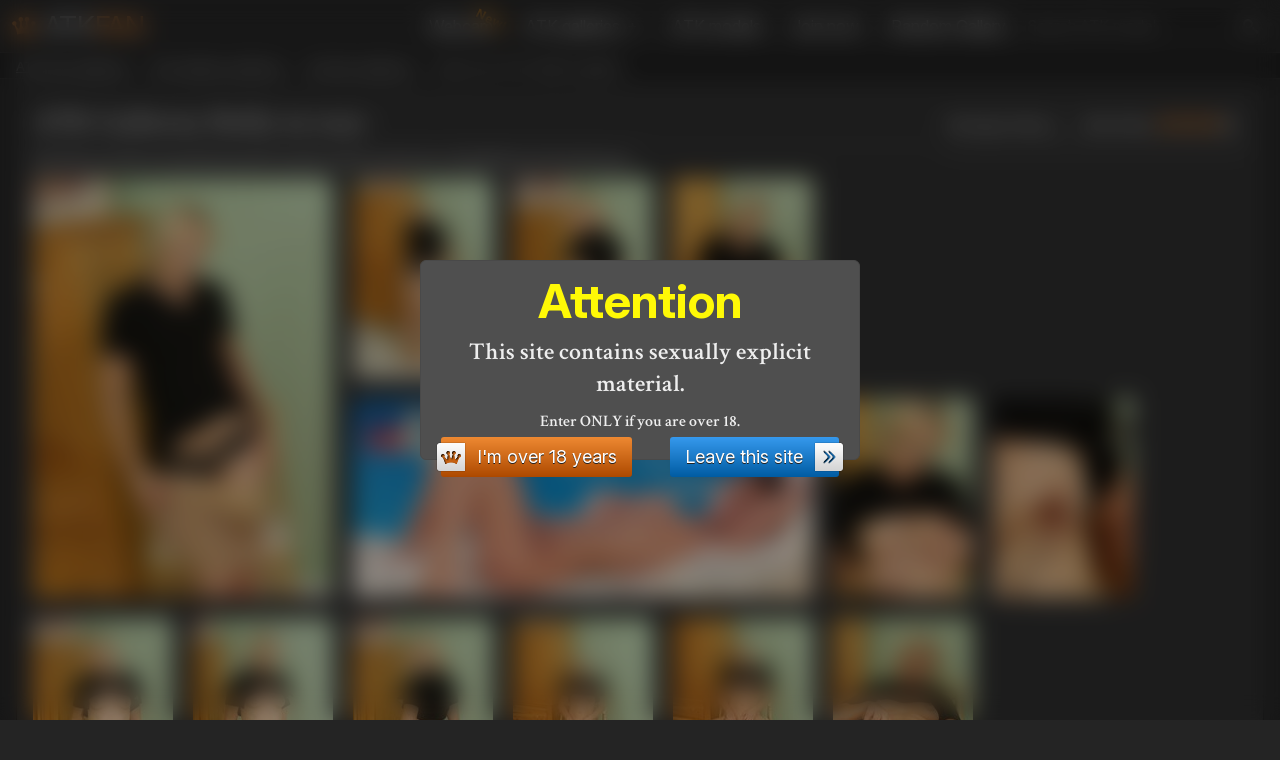

--- FILE ---
content_type: text/html; charset=utf-8
request_url: https://atkfan.com/model/hol033/ff2f46d
body_size: 11533
content:
<!doctype html>

<html lang="en">

  <head>
    <meta charset="utf-8">
    <meta name="robots" content="all">
    <meta name="RATING" content="RTA-5042-1996-1400-1577-RTA">
    <meta http-equiv="X-UA-Compatible" content="IE=edge">
    <meta name="viewport" content="width=device-width, initial-scale=1, minimum-scale=1">
    <meta mame="generated" content="2026-01-14T22:34:22.978Z">
  
    <title>Holly in toys from ATK Galleria photo set (Holly:hol033)</title>
    <meta name="description" content="Holly in toys from ATK Galleria: 18-23 years old ATK models, girls-next-door, Euro amateurs in high-resolution exclusive free galleries. (Holly:hol033)">
  
    <link rel="apple-touch-icon" sizes="57x57" href="/apple-icon-57x57.png">
    <link rel="apple-touch-icon" sizes="60x60" href="/apple-icon-60x60.png">
    <link rel="apple-touch-icon" sizes="72x72" href="/apple-icon-72x72.png">
    <link rel="apple-touch-icon" sizes="76x76" href="/apple-icon-76x76.png">
    <link rel="apple-touch-icon" sizes="114x114" href="/apple-icon-114x114.png">
    <link rel="apple-touch-icon" sizes="120x120" href="/apple-icon-120x120.png">
    <link rel="apple-touch-icon" sizes="144x144" href="/apple-icon-144x144.png">
    <link rel="apple-touch-icon" sizes="152x152" href="/apple-icon-152x152.png">
    <link rel="apple-touch-icon" sizes="180x180" href="/apple-icon-180x180.png">
    <link rel="icon" type="image/png" sizes="192x192"  href="/android-icon-192x192.png">
    <link rel="icon" type="image/png" sizes="32x32" href="/favicon-32x32.png">
    <link rel="icon" type="image/png" sizes="96x96" href="/favicon-96x96.png">
    <link rel="icon" type="image/png" sizes="16x16" href="/favicon-16x16.png">
    <link rel="manifest" href="/manifest.json">
    <meta name="msapplication-TileColor" content="#333333">
    <meta name="msapplication-TileImage" content="/ms-icon-144x144.png">
  
    <link rel="preconnect" href="https://fonts.googleapis.com">
    <link rel="preconnect" href="https://fonts.gstatic.com" crossorigin>
    <link href="https://fonts.googleapis.com/css2?family=Crimson+Text:ital,wght@0,400;0,600;0,700;1,400;1,600;1,700&family=Inter:ital,opsz,wght@0,14..32,100..900;1,14..32,100..900&display=swap" rel="stylesheet">
  
    <link rel="stylesheet" type="text/css" media="all" href="/styles/reset.css" />
    <link rel="stylesheet" type="text/css" media="all" href="/styles/styles.css?h=9b2ef7fd" />
    <link rel="stylesheet" type="text/css" media="all" href="/libs/ps/style.css?v=5.4.4" />
  
  
  
    <script async src="https://www.googletagmanager.com/gtag/js?id=G-DBRLMLYRZX"></script>
    <script>
      window.dataLayer = window.dataLayer || [];
      function gtag(){dataLayer.push(arguments);}
      gtag('js', new Date());
      gtag('config', 'G-DBRLMLYRZX');
    </script>
  </head>
  <body>
    <header id="header">
      <div class="row container">
        <a class="logo" href="/" title="Home of ATKingdom's free galleries">
          <svg width="24" height="24" version="1.1" viewBox="0 0 68 68" xmlns="http://www.w3.org/2000/svg">
            <path
                d="m25 8.7c-9.9.72-6.5 13-1.9 13 1.1 3-1.1 21-4.3 20-2.7-.78-6.2-5-8-10 3.1-1.2 4-11-3.8-11-8.3 0-8.3 12 0 12 3.8 7.4 7.8 19 7.8 26 0 0 8.3-4 19-4 11 0 19 4 19 4 0-7.7 4-19 7.8-26 8.3 0 8.3-12 0-12-7.8 0-6.9 9.9-3.8 11-1.8 5.2-5.3 9.4-8 10-3.1.25-5.4-17-4.3-20 4.6-.38 8.1-12-1.9-13-8.7 0-8 11-2.4 13-.37 8.9-2.2 16-6.5 19-4.3-2.8-6.1-9.6-6.5-19 5.6-2 6.3-13-2.4-13z"
                fill="currentColor"/>
          </svg>
          <span>ATK</span>FAN
        </a>
    
        <nav class="" id="mmenu">
          <ul>
            <li><a href="/cams/"  title="ATK Cams: Find your free live webcam show">Webcam<strong class="newl">New!</strong></a></li>
            <li>
              <a href="/"  title="Free ATK galleries">ATK galleries<span>+</span></a>
              <ul>
                <li><a href="/hairy"  title="ATK Natural &amp; Hairy free galleries">ATK Natural &amp; Hairy</a></li>
                <li><a href="/exotics"  title="ATK Exotics free galleries">ATK Exotics</a></li>
                <li><a href="/galleria"  title="ATK Galleria free galleries">ATK Galleria</a></li>
                <li><a href="/archives"  title="ATK Archives free galleries">ATK Archives</a></li>
                <li><a href="/premium"  title="ATK Premium free galleries">ATK Premium</a></li>
                <li><a href="/petites"  title="ATK Petites free galleries">ATK Petites</a></li>
                <li><a href="/girlfriends"  title="ATK  free galleries">ATK Girlfriends</a></li>
              </ul>
            </li>
            <li><a href="/models"  title="View your favorite ATK model's galleries">ATK models</a></li>
            <li><a href="/get-in"  id="jnlink" title="Join now or get free tour">Join now</a></li>
            <li><a href="/random-gallery" rel="nofollow" title="Random Gallery">Random Gallery</a></li>
          </ul>
        </nav>
    
        <form action="/search" method="get">
          <input type="search" autocomplete="off" name="name" value="" placeholder="Search ATK model">
          <input type="submit" value="&nbsp;" title="Find your favorite ATK girl by name">
        </form>
    
        <svg id="menuButton" width="42px" height="42px" viewBox="0 0 48 48" xmlns="http://www.w3.org/2000/svg" fill="currentColor">
          <path d="M42,12a2,2,0,0,1-2,2H8a2,2,0,0,1-2-2H6a2,2,0,0,1,2-2H40a2,2,0,0,1,2,2Z"/>
          <path d="M42,24a2,2,0,0,1-2,2H8a2,2,0,0,1-2-2H6a2,2,0,0,1,2-2H40a2,2,0,0,1,2,2Z"/>
          <path d="M42,36a2,2,0,0,1-2,2H8a2,2,0,0,1-2-2H6a2,2,0,0,1,2-2H40a2,2,0,0,1,2,2Z"/>
        </svg>
    
        <script>
          const m = document.getElementById('mmenu');
          const b = document.getElementById('menuButton');
          const t = (e) => {
            if (m.classList.contains('view')) {
              m.classList.remove('view');
            } else {
              m.classList.add('view');
            }
          }
          b.addEventListener('click', t)
          m.addEventListener('click', t)
        </script>
      </div>
    </header>
    <nav class="breadcrumbs">
      <div class="container">
      <ol>
          <li><a href="/" title="ATK free galleries">ATK free galleries</a>&nbsp;››&nbsp;</li>
          <li><a href="/galleria" title="All free ATK Galleria galleries">ATK Galleria galleries</a>&nbsp;››&nbsp;</li>
          <li><a href="/model/hol033" title="All Holly ATK Galleria galleries">All Holly galleries</a>&nbsp;››&nbsp;</li>
          <li>Holly from ATK Galleria gallery</li>
      </ol>
      </div>
    </nav>
    <main>

      <div class="container">
        <article class="art">
    <div class="setHeader">
        <h1>ATK Galleria: Holly in toys</h1>

        <div id="rating">
            <div class="average"><strong>Average rating:</strong></div>
            <div class="total" data-c="ff2f46d" data-m="hol033" data-g="">4</div>
            <div class="rate"><p></p><strong>Rate Holly
                :</strong><span>
              <i><svg width="24" height="24" version="1.1" viewBox="0 0 68 68" xmlns="http://www.w3.org/2000/svg"><path d="m25 8.7c-9.9.72-6.5 13-1.9 13 1.1 3-1.1 21-4.3 20-2.7-.78-6.2-5-8-10 3.1-1.2 4-11-3.8-11-8.3 0-8.3 12 0 12 3.8 7.4 7.8 19 7.8 26 0 0 8.3-4 19-4 11 0 19 4 19 4 0-7.7 4-19 7.8-26 8.3 0 8.3-12 0-12-7.8 0-6.9 9.9-3.8 11-1.8 5.2-5.3 9.4-8 10-3.1.25-5.4-17-4.3-20 4.6-.38 8.1-12-1.9-13-8.7 0-8 11-2.4 13-.37 8.9-2.2 16-6.5 19-4.3-2.8-6.1-9.6-6.5-19 5.6-2 6.3-13-2.4-13z" fill="currentColor"/></svg></i>
              <i><svg width="24" height="24" version="1.1" viewBox="0 0 68 68" xmlns="http://www.w3.org/2000/svg"><path d="m25 8.7c-9.9.72-6.5 13-1.9 13 1.1 3-1.1 21-4.3 20-2.7-.78-6.2-5-8-10 3.1-1.2 4-11-3.8-11-8.3 0-8.3 12 0 12 3.8 7.4 7.8 19 7.8 26 0 0 8.3-4 19-4 11 0 19 4 19 4 0-7.7 4-19 7.8-26 8.3 0 8.3-12 0-12-7.8 0-6.9 9.9-3.8 11-1.8 5.2-5.3 9.4-8 10-3.1.25-5.4-17-4.3-20 4.6-.38 8.1-12-1.9-13-8.7 0-8 11-2.4 13-.37 8.9-2.2 16-6.5 19-4.3-2.8-6.1-9.6-6.5-19 5.6-2 6.3-13-2.4-13z" fill="currentColor"/></svg></i>
              <i><svg width="24" height="24" version="1.1" viewBox="0 0 68 68" xmlns="http://www.w3.org/2000/svg"><path d="m25 8.7c-9.9.72-6.5 13-1.9 13 1.1 3-1.1 21-4.3 20-2.7-.78-6.2-5-8-10 3.1-1.2 4-11-3.8-11-8.3 0-8.3 12 0 12 3.8 7.4 7.8 19 7.8 26 0 0 8.3-4 19-4 11 0 19 4 19 4 0-7.7 4-19 7.8-26 8.3 0 8.3-12 0-12-7.8 0-6.9 9.9-3.8 11-1.8 5.2-5.3 9.4-8 10-3.1.25-5.4-17-4.3-20 4.6-.38 8.1-12-1.9-13-8.7 0-8 11-2.4 13-.37 8.9-2.2 16-6.5 19-4.3-2.8-6.1-9.6-6.5-19 5.6-2 6.3-13-2.4-13z" fill="currentColor"/></svg></i>
              <i><svg width="24" height="24" version="1.1" viewBox="0 0 68 68" xmlns="http://www.w3.org/2000/svg"><path d="m25 8.7c-9.9.72-6.5 13-1.9 13 1.1 3-1.1 21-4.3 20-2.7-.78-6.2-5-8-10 3.1-1.2 4-11-3.8-11-8.3 0-8.3 12 0 12 3.8 7.4 7.8 19 7.8 26 0 0 8.3-4 19-4 11 0 19 4 19 4 0-7.7 4-19 7.8-26 8.3 0 8.3-12 0-12-7.8 0-6.9 9.9-3.8 11-1.8 5.2-5.3 9.4-8 10-3.1.25-5.4-17-4.3-20 4.6-.38 8.1-12-1.9-13-8.7 0-8 11-2.4 13-.37 8.9-2.2 16-6.5 19-4.3-2.8-6.1-9.6-6.5-19 5.6-2 6.3-13-2.4-13z" fill="currentColor"/></svg></i>
              <i><svg width="24" height="24" version="1.1" viewBox="0 0 68 68" xmlns="http://www.w3.org/2000/svg"><path d="m25 8.7c-9.9.72-6.5 13-1.9 13 1.1 3-1.1 21-4.3 20-2.7-.78-6.2-5-8-10 3.1-1.2 4-11-3.8-11-8.3 0-8.3 12 0 12 3.8 7.4 7.8 19 7.8 26 0 0 8.3-4 19-4 11 0 19 4 19 4 0-7.7 4-19 7.8-26 8.3 0 8.3-12 0-12-7.8 0-6.9 9.9-3.8 11-1.8 5.2-5.3 9.4-8 10-3.1.25-5.4-17-4.3-20 4.6-.38 8.1-12-1.9-13-8.7 0-8 11-2.4 13-.37 8.9-2.2 16-6.5 19-4.3-2.8-6.1-9.6-6.5-19 5.6-2 6.3-13-2.4-13z" fill="currentColor"/></svg></i>
              </span></div>
            <span id="rateMessage"></span>
        </div>

    </div>

    <div class="modelTags light">
            <a href="/tag/exhibitionism">#Exhibitionism</a><a href="/tag/stockings">#Stockings</a><a href="/tag/stripping">#Stripping</a><a href="/tag/tease">#Tease</a><a href="/tag/posing">#Posing</a><a href="/tag/toys">#Toys</a><a href="/tag/outdoors">#Outdoors</a><a href="/tag/wet">#Wet</a><a href="/tag/masturbation">#Masturbation</a><a href="/tag/orgasm">#Orgasm</a>
            </div>

    <div class="thumbs float clearfix" id="mg">
        
      <a href="/model/hol033/ff2f46d/holly_2f46d01.jpg" rel="nofollow" data-cropped="true" data-pswp-width="937" data-pswp-height="1400" title="Holly: Holly in toys" target="_blank" class="setImage hero">
        <img width="300" height="420" alt="Holly from ATK Galleria" title="Holly in toys from ATK Galleria" src="/model/hol033/ff2f46d/thumbs/holly_2f46d01_promo.jpg" loading="lazy" />
      </a>

        
      <a href="/model/hol033/ff2f46d/holly_2f46d02.jpg" rel="nofollow" data-cropped="true" data-pswp-width="937" data-pswp-height="1400" title="Holly: Holly in toys" target="_blank" class="setImage">
        <img width="140" height="200" alt="Holly from ATK Galleria" title="Holly in toys from ATK Galleria" src="/model/hol033/ff2f46d/thumbs/holly_2f46d02.jpg" loading="lazy" />
      </a>
        
      <a href="/model/hol033/ff2f46d/holly_2f46d03.jpg" rel="nofollow" data-cropped="true" data-pswp-width="937" data-pswp-height="1400" title="Holly: Holly in toys" target="_blank" class="setImage">
        <img width="140" height="200" alt="Holly from ATK Galleria" title="Holly in toys from ATK Galleria" src="/model/hol033/ff2f46d/thumbs/holly_2f46d03.jpg" loading="lazy" />
      </a>
        
      <a href="/model/hol033/ff2f46d/holly_2f46d04.jpg" rel="nofollow" data-cropped="true" data-pswp-width="937" data-pswp-height="1400" title="Holly: Holly in toys" target="_blank" class="setImage">
        <img width="140" height="200" alt="Holly from ATK Galleria" title="Holly in toys from ATK Galleria" src="/model/hol033/ff2f46d/thumbs/holly_2f46d04.jpg" loading="lazy" />
      </a>

        
      <a class="atk-go" target="_blank" rel="nofollow" href="/tour/galleria" title="Free tour on ATK Galleria">
        <img src="/images/gi/atk-galleria_4.jpg" alt="Free tour on ATK Galleria">
      </a>

        
      <a href="/model/hol033/ff2f46d/holly_2f46d05.jpg" rel="nofollow" data-cropped="true" data-pswp-width="937" data-pswp-height="1400" title="Holly: Holly in toys" target="_blank" class="setImage">
        <img width="140" height="200" alt="Holly from ATK Galleria" title="Holly in toys from ATK Galleria" src="/model/hol033/ff2f46d/thumbs/holly_2f46d05.jpg" loading="lazy" />
      </a>
        
      <a href="/model/hol033/ff2f46d/holly_2f46d06.jpg" rel="nofollow" data-cropped="true" data-pswp-width="937" data-pswp-height="1400" title="Holly: Holly in toys" target="_blank" class="setImage">
        <img width="140" height="200" alt="Holly from ATK Galleria" title="Holly in toys from ATK Galleria" src="/model/hol033/ff2f46d/thumbs/holly_2f46d06.jpg" loading="lazy" />
      </a>
        
      <a href="/model/hol033/ff2f46d/holly_2f46d07.jpg" rel="nofollow" data-cropped="true" data-pswp-width="937" data-pswp-height="1400" title="Holly: Holly in toys" target="_blank" class="setImage">
        <img width="140" height="200" alt="Holly from ATK Galleria" title="Holly in toys from ATK Galleria" src="/model/hol033/ff2f46d/thumbs/holly_2f46d07.jpg" loading="lazy" />
      </a>
        
      <a href="/model/hol033/ff2f46d/holly_2f46d08.jpg" rel="nofollow" data-cropped="true" data-pswp-width="937" data-pswp-height="1400" title="Holly: Holly in toys" target="_blank" class="setImage">
        <img width="140" height="200" alt="Holly from ATK Galleria" title="Holly in toys from ATK Galleria" src="/model/hol033/ff2f46d/thumbs/holly_2f46d08.jpg" loading="lazy" />
      </a>
        
      <a href="/model/hol033/ff2f46d/holly_2f46d09.jpg" rel="nofollow" data-cropped="true" data-pswp-width="937" data-pswp-height="1400" title="Holly: Holly in toys" target="_blank" class="setImage">
        <img width="140" height="200" alt="Holly from ATK Galleria" title="Holly in toys from ATK Galleria" src="/model/hol033/ff2f46d/thumbs/holly_2f46d09.jpg" loading="lazy" />
      </a>
        
      <a href="/model/hol033/ff2f46d/holly_2f46d10.jpg" rel="nofollow" data-cropped="true" data-pswp-width="937" data-pswp-height="1400" title="Holly: Holly in toys" target="_blank" class="setImage">
        <img width="140" height="200" alt="Holly from ATK Galleria" title="Holly in toys from ATK Galleria" src="/model/hol033/ff2f46d/thumbs/holly_2f46d10.jpg" loading="lazy" />
      </a>

        
      <a href="/model/hol033/ff2f46d/holly_2f46d11.jpg" rel="nofollow" data-cropped="true" data-pswp-width="937" data-pswp-height="1400" title="Holly: Holly in toys" target="_blank" class="setImage">
        <img width="140" height="200" alt="Holly from ATK Galleria" title="Holly in toys from ATK Galleria" src="/model/hol033/ff2f46d/thumbs/holly_2f46d11.jpg" loading="lazy" />
      </a>
        
      <a href="/model/hol033/ff2f46d/holly_2f46d12.jpg" rel="nofollow" data-cropped="true" data-pswp-width="937" data-pswp-height="1400" title="Holly: Holly in toys" target="_blank" class="setImage">
        <img width="140" height="200" alt="Holly from ATK Galleria" title="Holly in toys from ATK Galleria" src="/model/hol033/ff2f46d/thumbs/holly_2f46d12.jpg" loading="lazy" />
      </a>

        
      <a class="atk-go" target="_blank" rel="nofollow" href="/tour/galleria" title="Free tour on ATK Galleria">
        <img src="/images/gi/atk-galleria_1.jpg" alt="Free tour on ATK Galleria">
      </a>

        
      <a href="/model/hol033/ff2f46d/holly_2f46d13.jpg" rel="nofollow" data-cropped="true" data-pswp-width="937" data-pswp-height="1400" title="Holly: Holly in toys" target="_blank" class="setImage">
        <img width="140" height="200" alt="Holly from ATK Galleria" title="Holly in toys from ATK Galleria" src="/model/hol033/ff2f46d/thumbs/holly_2f46d13.jpg" loading="lazy" />
      </a>
        
      <a href="/model/hol033/ff2f46d/holly_2f46d14.jpg" rel="nofollow" data-cropped="true" data-pswp-width="937" data-pswp-height="1400" title="Holly: Holly in toys" target="_blank" class="setImage">
        <img width="140" height="200" alt="Holly from ATK Galleria" title="Holly in toys from ATK Galleria" src="/model/hol033/ff2f46d/thumbs/holly_2f46d14.jpg" loading="lazy" />
      </a>
        
      <a href="/model/hol033/ff2f46d/holly_2f46d15.jpg" rel="nofollow" data-cropped="true" data-pswp-width="1400" data-pswp-height="937" title="Holly: Holly in toys" target="_blank" class="setImage">
        <img width="140" height="200" alt="Holly from ATK Galleria" title="Holly in toys from ATK Galleria" src="/model/hol033/ff2f46d/thumbs/holly_2f46d15.jpg" loading="lazy" />
      </a>

        
      <a href="/model/hol033/ff2f46d/holly_2f46d16.jpg" rel="nofollow" data-cropped="true" data-pswp-width="1400" data-pswp-height="937" title="Holly: Holly in toys" target="_blank" class="setImage">
        <img width="140" height="200" alt="Holly from ATK Galleria" title="Holly in toys from ATK Galleria" src="/model/hol033/ff2f46d/thumbs/holly_2f46d16.jpg" loading="lazy" />
      </a>
        
      <a href="/model/hol033/ff2f46d/holly_2f46d17.jpg" rel="nofollow" data-cropped="true" data-pswp-width="1400" data-pswp-height="937" title="Holly: Holly in toys" target="_blank" class="setImage">
        <img width="140" height="200" alt="Holly from ATK Galleria" title="Holly in toys from ATK Galleria" src="/model/hol033/ff2f46d/thumbs/holly_2f46d17.jpg" loading="lazy" />
      </a>
        
      <a href="/model/hol033/ff2f46d/holly_2f46d18.jpg" rel="nofollow" data-cropped="true" data-pswp-width="937" data-pswp-height="1400" title="Holly: Holly in toys" target="_blank" class="setImage">
        <img width="140" height="200" alt="Holly from ATK Galleria" title="Holly in toys from ATK Galleria" src="/model/hol033/ff2f46d/thumbs/holly_2f46d18.jpg" loading="lazy" />
      </a>
        
      <a href="/model/hol033/ff2f46d/holly_2f46d19.jpg" rel="nofollow" data-cropped="true" data-pswp-width="937" data-pswp-height="1400" title="Holly: Holly in toys" target="_blank" class="setImage">
        <img width="140" height="200" alt="Holly from ATK Galleria" title="Holly in toys from ATK Galleria" src="/model/hol033/ff2f46d/thumbs/holly_2f46d19.jpg" loading="lazy" />
      </a>
        
      <a href="/model/hol033/ff2f46d/holly_2f46d20.jpg" rel="nofollow" data-cropped="true" data-pswp-width="1400" data-pswp-height="937" title="Holly: Holly in toys" target="_blank" class="setImage">
        <img width="140" height="200" alt="Holly from ATK Galleria" title="Holly in toys from ATK Galleria" src="/model/hol033/ff2f46d/thumbs/holly_2f46d20.jpg" loading="lazy" />
      </a>
        
      <a href="/model/hol033/ff2f46d/holly_2f46d21.jpg" rel="nofollow" data-cropped="true" data-pswp-width="937" data-pswp-height="1400" title="Holly: Holly in toys" target="_blank" class="setImage">
        <img width="140" height="200" alt="Holly from ATK Galleria" title="Holly in toys from ATK Galleria" src="/model/hol033/ff2f46d/thumbs/holly_2f46d21.jpg" loading="lazy" />
      </a>
        
      <a href="/model/hol033/ff2f46d/holly_2f46d22.jpg" rel="nofollow" data-cropped="true" data-pswp-width="1400" data-pswp-height="937" title="Holly: Holly in toys" target="_blank" class="setImage">
        <img width="140" height="200" alt="Holly from ATK Galleria" title="Holly in toys from ATK Galleria" src="/model/hol033/ff2f46d/thumbs/holly_2f46d22.jpg" loading="lazy" />
      </a>
        
      <a href="/model/hol033/ff2f46d/holly_2f46d23.jpg" rel="nofollow" data-cropped="true" data-pswp-width="1400" data-pswp-height="937" title="Holly: Holly in toys" target="_blank" class="setImage">
        <img width="140" height="200" alt="Holly from ATK Galleria" title="Holly in toys from ATK Galleria" src="/model/hol033/ff2f46d/thumbs/holly_2f46d23.jpg" loading="lazy" />
      </a>

        
      <a href="/model/hol033/ff2f46d/holly_2f46d24.jpg" rel="nofollow" data-cropped="true" data-pswp-width="937" data-pswp-height="1400" title="Holly: Holly in toys" target="_blank" class="setImage">
        <img width="140" height="200" alt="Holly from ATK Galleria" title="Holly in toys from ATK Galleria" src="/model/hol033/ff2f46d/thumbs/holly_2f46d24.jpg" loading="lazy" />
      </a>
        
      <a href="/model/hol033/ff2f46d/holly_2f46d25.jpg" rel="nofollow" data-cropped="true" data-pswp-width="937" data-pswp-height="1400" title="Holly: Holly in toys" target="_blank" class="setImage">
        <img width="140" height="200" alt="Holly from ATK Galleria" title="Holly in toys from ATK Galleria" src="/model/hol033/ff2f46d/thumbs/holly_2f46d25.jpg" loading="lazy" />
      </a>
        
      <a href="/model/hol033/ff2f46d/holly_2f46d26.jpg" rel="nofollow" data-cropped="true" data-pswp-width="1400" data-pswp-height="937" title="Holly: Holly in toys" target="_blank" class="setImage">
        <img width="140" height="200" alt="Holly from ATK Galleria" title="Holly in toys from ATK Galleria" src="/model/hol033/ff2f46d/thumbs/holly_2f46d26.jpg" loading="lazy" />
      </a>

        
      <a class="atk-go" target="_blank" rel="nofollow" href="/tour/galleria" title="Featured Exclusive ATK Galleria Updates">
        <img src="/images/gi/galleria_3.jpg" alt="Featured Exclusive ATK Galleria Updates">
      </a>

        
      <a href="/model/hol033/ff2f46d/holly_2f46d27.jpg" rel="nofollow" data-cropped="true" data-pswp-width="937" data-pswp-height="1400" title="Holly: Holly in toys" target="_blank" class="setImage">
        <img width="140" height="200" alt="Holly from ATK Galleria" title="Holly in toys from ATK Galleria" src="/model/hol033/ff2f46d/thumbs/holly_2f46d27.jpg" loading="lazy" />
      </a>
        
      <a href="/model/hol033/ff2f46d/holly_2f46d28.jpg" rel="nofollow" data-cropped="true" data-pswp-width="937" data-pswp-height="1400" title="Holly: Holly in toys" target="_blank" class="setImage">
        <img width="140" height="200" alt="Holly from ATK Galleria" title="Holly in toys from ATK Galleria" src="/model/hol033/ff2f46d/thumbs/holly_2f46d28.jpg" loading="lazy" />
      </a>

    </div>

    <div class="image-buttons to-center">
        <a class="btn icon-left join" target="_blank" href="/get-set/hol033/ff2f46d">Get Full Holly Set In
            Hi Resolution<span><i></i></span></a>
    </div>

    <h2>Other Holly's galleries</h2>
    <div class="thumbs name-off">
        
        <a href="/model/hol033/ff2f6f7" title="Holly in blowjob Holly (hol033)">
          <img
            class="lazy"
            alt="ATK Galleria: Holly (Holly in blowjob)"
            title="Holly in blowjob, Holly (hol033)"
            width="140"
            height="200"
            data-src="/model/hol033/ff2f6f7/thumbs/holly_2f6f704.jpg"
          /><strong>Holly</strong>
        </a>
        <a href="/model/hol033/ff2f46d" title="Holly in toys Holly (hol033)">
          <img
            class="lazy"
            alt="ATK Galleria: Holly (Holly in toys)"
            title="Holly in toys, Holly (hol033)"
            width="140"
            height="200"
            data-src="/model/hol033/ff2f46d/thumbs/holly_2f46d06.jpg"
          /><strong>Holly</strong>
        </a>
        <a href="/model/hol033/ii2f45c?archives" title="Holly in Holly (hol033)">
          <img
            class="lazy"
            alt="ATK Archives: Holly (Holly in)"
            title="Holly in, Holly (hol033)"
            width="140"
            height="200"
            data-src="/model/hol033/ii2f45c/thumbs/holly_2f45c11.jpg"
          /><strong>Holly</strong>
        </a>
        <a href="/model/hol033/ee2f76e" title="Holly in masturbation Holly (hol033)">
          <img
            class="lazy"
            alt="ATK Galleria: Holly (Holly in masturbation)"
            title="Holly in masturbation, Holly (hol033)"
            width="140"
            height="200"
            data-src="/model/hol033/ee2f76e/thumbs/holly_2f76e28.jpg"
          /><strong>Holly</strong>
        </a>
        <a href="/model/hol033/ii2f380?archives" title="Holly in Holly (hol033)">
          <img
            class="lazy"
            alt="ATK Archives: Holly (Holly in)"
            title="Holly in, Holly (hol033)"
            width="140"
            height="200"
            data-src="/model/hol033/ii2f380/thumbs/holly_2f38023.jpg"
          /><strong>Holly</strong>
        </a>
        <a href="/model/hol033/cc2f758" title="Holly in coeds Holly (hol033)">
          <img
            class="lazy"
            alt="ATK Galleria: Holly (Holly in coeds)"
            title="Holly in coeds, Holly (hol033)"
            width="140"
            height="200"
            data-src="/model/hol033/cc2f758/thumbs/holly_2f75804.jpg"
          /><strong>Holly</strong>
        </a>
        <a href="/model/hol033/gg2f950?archives" title="Holly in Holly (hol033)">
          <img
            class="lazy"
            alt="ATK Archives: Holly (Holly in)"
            title="Holly in, Holly (hol033)"
            width="140"
            height="200"
            data-src="/model/hol033/gg2f950/thumbs/holly_2f95027.jpg"
          /><strong>Holly</strong>
        </a>
        <a href="/model/hol033/gg2f478?archives" title="Holly in Holly (hol033)">
          <img
            class="lazy"
            alt="ATK Archives: Holly (Holly in)"
            title="Holly in, Holly (hol033)"
            width="140"
            height="200"
            data-src="/model/hol033/gg2f478/thumbs/holly_2f47820.jpg"
          /><strong>Holly</strong>
        </a>
        <a href="/model/hol033/ee2f804" title="Holly in action Holly (hol033)">
          <img
            class="lazy"
            alt="ATK Galleria: Holly (Holly in action)"
            title="Holly in action, Holly (hol033)"
            width="140"
            height="200"
            data-src="/model/hol033/ee2f804/thumbs/holly_2f80405.jpg"
          /><strong>Holly</strong>
        </a>
        <a href="/model/hol033/ff2fa49" title="Holly in action Holly (hol033)">
          <img
            class="lazy"
            alt="ATK Galleria: Holly (Holly in action)"
            title="Holly in action, Holly (hol033)"
            width="140"
            height="200"
            data-src="/model/hol033/ff2fa49/thumbs/holly_2fa4909.jpg"
          /><strong>Holly</strong>
        </a>
        <a href="/model/hol033/dd2f669?archives" title="Holly in Holly (hol033)">
          <img
            class="lazy"
            alt="ATK Archives: Holly (Holly in)"
            title="Holly in, Holly (hol033)"
            width="140"
            height="200"
            data-src="/model/hol033/dd2f669/thumbs/holly_2f66908.jpg"
          /><strong>Holly</strong>
        </a>
        <a href="/model/hol033/ee2f430" title="Holly in footfetish Holly (hol033)">
          <img
            class="lazy"
            alt="ATK Galleria: Holly (Holly in footfetish)"
            title="Holly in footfetish, Holly (hol033)"
            width="140"
            height="200"
            data-src="/model/hol033/ee2f430/thumbs/holly_2f43008.jpg"
          /><strong>Holly</strong>
        </a>
        <a href="/model/hol033/jj2f9df?archives" title="Holly in Holly (hol033)">
          <img
            class="lazy"
            alt="ATK Archives: Holly (Holly in)"
            title="Holly in, Holly (hol033)"
            width="140"
            height="200"
            data-src="/model/hol033/jj2f9df/thumbs/holly_2f9df15.jpg"
          /><strong>Holly</strong>
        </a>
        <a href="/model/hol033/dd2f7f9?archives" title="Holly in Holly (hol033)">
          <img
            class="lazy"
            alt="ATK Archives: Holly (Holly in)"
            title="Holly in, Holly (hol033)"
            width="140"
            height="200"
            data-src="/model/hol033/dd2f7f9/thumbs/holly_2f7f926.jpg"
          /><strong>Holly</strong>
        </a>
        <a href="/model/hol033/ee2f656" title="Holly spreads her pussy. Holly (hol033)">
          <img
            class="lazy"
            alt="ATK Archives: Holly (Holly spreads her pussy.)"
            title="Holly spreads her pussy., Holly (hol033)"
            width="140"
            height="200"
            data-src="/model/hol033/ee2f656/thumbs/holly_2f65623.jpg"
          /><strong>Holly</strong>
        </a>
    </div>

    <div class="block-bottom-links right" style="margin-top: 15px">
        <a href="/model-info/hol033/galleria" target="_blank" rel="nofollow" class="btn icon-left info">Learn more
            about Holly<span></span></a>
        <a href="/model/hol033" class="btn icon-left view">View all Holly's sets<span></span></a>
    </div>

    <h2>Related galleries</h2>
    <div class="thumbs">
        
        <a href="/model/apr022/bb50763" title="April Brookes Strips Out of Her Bikini April Brookes (apr022)">
          <img
            class="lazy"
            alt="ATK Premium: April Brookes (April Brookes Strips Out of Her Bikini)"
            title="April Brookes Strips Out of Her Bikini, April Brookes (apr022)"
            width="140"
            height="200"
            data-src="/model/apr022/bb50763/thumbs/april-brookes_5076326.jpg"
          /><strong>April Brookes</strong>
        </a>
        <a href="/model/jas022/dd1964d" title="Blond Jasmin bites her feet Jasmin (jas022)">
          <img
            class="lazy"
            alt="ATK Archives: Jasmin (Blond Jasmin bites her feet)"
            title="Blond Jasmin bites her feet, Jasmin (jas022)"
            width="140"
            height="200"
            data-src="/model/jas022/dd1964d/thumbs/jasmin_1964d05.jpg"
          /><strong>Jasmin</strong>
        </a>
        <a href="/model/kia007/dd5827b" title="Kiara Cole in babes Kiara Cole (kia007)">
          <img
            class="lazy"
            alt="ATK Petites: Kiara Cole (Kiara Cole in babes)"
            title="Kiara Cole in babes, Kiara Cole (kia007)"
            width="140"
            height="200"
            data-src="/model/kia007/dd5827b/thumbs/kiara-cole_5827b08.jpg"
          /><strong>Kiara Cole</strong>
        </a>
        <a href="/model/nic093/ii4dec0?petites" title="Nickey pulls her hairy meat pie apart. Nickey Huntsman (nic093)">
          <img
            class="lazy"
            alt="ATK Petites: Nickey Huntsman (Nickey pulls her hairy meat pie apart.)"
            title="Nickey pulls her hairy meat pie apart., Nickey Huntsman (nic093)"
            width="140"
            height="200"
            data-src="/model/nic093/ii4dec0/thumbs/nickey-huntsman_4dec023.jpg"
          /><strong>Nickey Huntsman</strong>
        </a>
        <a href="/model/chr114/ee223e8" title="Christine ready to get a dick to cum Christine (chr114)">
          <img
            class="lazy"
            alt="ATK Archives: Christine (Christine ready to get a dick to cum)"
            title="Christine ready to get a dick to cum, Christine (chr114)"
            width="140"
            height="200"
            data-src="/model/chr114/ee223e8/thumbs/christine_223e819.jpg"
          /><strong>Christine</strong>
        </a>
        <a href="/model/das008/ii1a476" title="Dasha in coeds Dasha (das008)">
          <img
            class="lazy"
            alt="ATK Archives: Dasha (Dasha in coeds)"
            title="Dasha in coeds, Dasha (das008)"
            width="140"
            height="200"
            data-src="/model/das008/ii1a476/thumbs/dasha_1a47622.jpg"
          /><strong>Dasha</strong>
        </a>
        <a href="/model/ari064/ff6314b?premium" title="Classy and ready to fuck, Aria steals the show. Aria Sloane (ari064)">
          <img
            class="lazy"
            alt="ATK Premium: Aria Sloane (Classy and ready to fuck, Aria steals the show.)"
            title="Classy and ready to fuck, Aria steals the show., Aria Sloane (ari064)"
            width="140"
            height="200"
            data-src="/model/ari064/ff6314b/thumbs/aria-sloane_6314b24.jpg"
          /><strong>Aria Sloane</strong>
        </a>
        <a href="/model/kel055/dd354bf" title="Kelly in footfetish Kelly (kel055)">
          <img
            class="lazy"
            alt="ATK Galleria: Kelly (Kelly in footfetish)"
            title="Kelly in footfetish, Kelly (kel055)"
            width="140"
            height="200"
            data-src="/model/kel055/dd354bf/thumbs/kelly_354bf12.jpg"
          /><strong>Kelly</strong>
        </a>
        <a href="/model/nik107/dd4469f" title="Hot and naughty babe Nikki Lavay teases with her feet Nikki Lavay (nik107)">
          <img
            class="lazy"
            alt="ATK Archives: Nikki Lavay (Hot and naughty babe Nikki Lavay teases with her feet)"
            title="Hot and naughty babe Nikki Lavay teases with her feet, Nikki Lavay (nik107)"
            width="140"
            height="200"
            data-src="/model/nik107/dd4469f/thumbs/nikki-lavay_4469f23.jpg"
          /><strong>Nikki Lavay</strong>
        </a>
        <a href="/model/par028/jj5c4f3" title="Paris White upskirt &amp; foot fetish. Paris White (par028)">
          <img
            class="lazy"
            alt="ATK Galleria: Paris White (Paris White upskirt &amp; foot fetish.)"
            title="Paris White upskirt &amp; foot fetish., Paris White (par028)"
            width="140"
            height="200"
            data-src="/model/par028/jj5c4f3/thumbs/paris-white_5c4f302.jpg"
          /><strong>Paris White</strong>
        </a>
        <a href="/model/tif028/bb237db?archives" title="Tiffany in Tiffany (tif028)">
          <img
            class="lazy"
            alt="ATK Archives: Tiffany (Tiffany in)"
            title="Tiffany in, Tiffany (tif028)"
            width="140"
            height="200"
            data-src="/model/tif028/bb237db/thumbs/tiffany_237db25.jpg"
          /><strong>Tiffany</strong>
        </a>
        <a href="/model/nic093/dd5762d?petites" title="Nickey Huntsman in young and hairy Nickey Huntsman (nic093)">
          <img
            class="lazy"
            alt="ATK Petites: Nickey Huntsman (Nickey Huntsman in young and hairy)"
            title="Nickey Huntsman in young and hairy, Nickey Huntsman (nic093)"
            width="140"
            height="200"
            data-src="/model/nic093/dd5762d/thumbs/nickey-huntsman_5762d20.jpg"
          /><strong>Nickey Huntsman</strong>
        </a>
        <a href="/model/mar225/ii1ac46" title="Maryanne gets naughty and shows her black lingerie and shaved pussy Maryanne (mar225)">
          <img
            class="lazy"
            alt="ATK Archives: Maryanne (Maryanne gets naughty and shows her black lingerie and shaved pussy)"
            title="Maryanne gets naughty and shows her black lingerie and shaved pussy, Maryanne (mar225)"
            width="140"
            height="200"
            data-src="/model/mar225/ii1ac46/thumbs/maryanne_1ac4627.jpg"
          /><strong>Maryanne</strong>
        </a>
        <a href="/model/rah001/ee46b8a" title="Rahyndee School uniform porn set Rahyndee James (rah001)">
          <img
            class="lazy"
            alt="ATK Premium: Rahyndee James (Rahyndee School uniform porn set)"
            title="Rahyndee School uniform porn set, Rahyndee James (rah001)"
            width="140"
            height="200"
            data-src="/model/rah001/ee46b8a/thumbs/rahyndee-james_46b8a03.jpg"
          /><strong>Rahyndee James</strong>
        </a>
        <a href="/model/ole012/gg14632" title="Olena in lingerie Olena (ole012)">
          <img
            class="lazy"
            alt="ATK Archives: Olena (Olena in lingerie)"
            title="Olena in lingerie, Olena (ole012)"
            width="140"
            height="200"
            data-src="/model/ole012/gg14632/thumbs/olena_1463208.jpg"
          /><strong>Olena</strong>
        </a>
        <a href="/model/zoe018/ii30b4a" title="Zoe spreads her pussy Zoe (zoe018)">
          <img
            class="lazy"
            alt="ATK Archives: Zoe (Zoe spreads her pussy)"
            title="Zoe spreads her pussy, Zoe (zoe018)"
            width="140"
            height="200"
            data-src="/model/zoe018/ii30b4a/thumbs/zoe_30b4a19.jpg"
          /><strong>Zoe</strong>
        </a>
        <a href="/model/lac007/aa17ab6?exotics" title="Lacy in masturbation Lacy (lac007)">
          <img
            class="lazy"
            alt="ATK Exotics: Lacy (Lacy in masturbation)"
            title="Lacy in masturbation, Lacy (lac007)"
            width="140"
            height="200"
            data-src="/model/lac007/aa17ab6/thumbs/lacy_17ab605.jpg"
          /><strong>Lacy</strong>
        </a>
        <a href="/model/ari028/cc33b6e" title="Ariana Fox in black women Ariana Fox (ari028)">
          <img
            class="lazy"
            alt="ATK Exotics: Ariana Fox (Ariana Fox in black women)"
            title="Ariana Fox in black women, Ariana Fox (ari028)"
            width="140"
            height="200"
            data-src="/model/ari028/cc33b6e/thumbs/ariana-fox_33b6e13.jpg"
          /><strong>Ariana Fox</strong>
        </a>
        <a href="/model/lyr001/cc15f7e" title="Lyric in action Lyric (lyr001)">
          <img
            class="lazy"
            alt="ATK Exotics: Lyric (Lyric in action)"
            title="Lyric in action, Lyric (lyr001)"
            width="140"
            height="200"
            data-src="/model/lyr001/cc15f7e/thumbs/lyric_15f7e12.jpg"
          /><strong>Lyric</strong>
        </a>
        <a href="/model/cad006/bb597a5" title="Cadence Lux in young and hairy Cadence Lux (cad006)">
          <img
            class="lazy"
            alt="ATK Natural &amp; Hairy: Cadence Lux (Cadence Lux in young and hairy)"
            title="Cadence Lux in young and hairy, Cadence Lux (cad006)"
            width="140"
            height="200"
            data-src="/model/cad006/bb597a5/thumbs/cadence-lux_597a504.jpg"
          /><strong>Cadence Lux</strong>
        </a>
        <a href="/model/nat133/dd4675b" title="Sexy fit babe Natasha Voya teases and takes a pee Natasha Voya (nat133)">
          <img
            class="lazy"
            alt="ATK Galleria: Natasha Voya (Sexy fit babe Natasha Voya teases and takes a pee)"
            title="Sexy fit babe Natasha Voya teases and takes a pee, Natasha Voya (nat133)"
            width="140"
            height="200"
            data-src="/model/nat133/dd4675b/thumbs/natasha-voya_4675b13.jpg"
          /><strong>Natasha Voya</strong>
        </a>
        <a href="/model/ali106/dd51309?premium" title="Molly Manson and Alina West Lick Each Other's Pussies Alina West (ali106)">
          <img
            class="lazy"
            alt="ATK Premium: Alina West (Molly Manson and Alina West Lick Each Other's Pussies)"
            title="Molly Manson and Alina West Lick Each Other's Pussies, Alina West (ali106)"
            width="140"
            height="200"
            data-src="/model/ali106/dd51309/thumbs/alina-west_5130924.jpg"
          /><strong>Alina West</strong>
        </a>
        <a href="/model/ril021/cc64bc4?hairy" title="Riley Rose is ready to show you a good time Riley Rose (ril021)">
          <img
            class="lazy"
            alt="ATK Natural &amp; Hairy: Riley Rose (Riley Rose is ready to show you a good time)"
            title="Riley Rose is ready to show you a good time, Riley Rose (ril021)"
            width="140"
            height="200"
            data-src="/model/ril021/cc64bc4/thumbs/riley-rose_64bc408.jpg"
          /><strong>Riley Rose</strong>
        </a>
        <a href="/model/bre028/ee2161e" title="Bree Olson in hardcore Bree Olson (bre028)">
          <img
            class="lazy"
            alt="ATK Premium: Bree Olson (Bree Olson in hardcore)"
            title="Bree Olson in hardcore, Bree Olson (bre028)"
            width="140"
            height="200"
            data-src="/model/bre028/ee2161e/thumbs/bree-olson_2161e27.jpg"
          /><strong>Bree Olson</strong>
        </a>
        <a href="/model/del035/ff492a5" title="Latina Delilah spreads her pussy Delilah Davis (del035)">
          <img
            class="lazy"
            alt="ATK Exotics: Delilah Davis (Latina Delilah spreads her pussy)"
            title="Latina Delilah spreads her pussy, Delilah Davis (del035)"
            width="140"
            height="200"
            data-src="/model/del035/ff492a5/thumbs/delilah-davis_492a524.jpg"
          /><strong>Delilah Davis</strong>
        </a>
        <a href="/model/sam047/ff4963d" title="Beautiful babe Samantha teases in her school girl uniform Samantha Bentley (sam047)">
          <img
            class="lazy"
            alt="ATK Galleria: Samantha Bentley (Beautiful babe Samantha teases in her school girl uniform)"
            title="Beautiful babe Samantha teases in her school girl uniform, Samantha Bentley (sam047)"
            width="140"
            height="200"
            data-src="/model/sam047/ff4963d/thumbs/samantha-bentley_4963d08.jpg"
          /><strong>Samantha Bentley</strong>
        </a>
        <a href="/model/kas008/ee4c4e0" title="Kassondra Raine Poses for You Kassondra Raine (kas008)">
          <img
            class="lazy"
            alt="ATK Petites: Kassondra Raine (Kassondra Raine Poses for You)"
            title="Kassondra Raine Poses for You, Kassondra Raine (kas008)"
            width="140"
            height="200"
            data-src="/model/kas008/ee4c4e0/thumbs/kassondra-raine_4c4e007.jpg"
          /><strong>Kassondra Raine</strong>
        </a>
        <a href="/model/tri052/ee546ae" title="Trina Rush in watersports Trina Rush (tri052)">
          <img
            class="lazy"
            alt="ATK Galleria: Trina Rush (Trina Rush in watersports)"
            title="Trina Rush in watersports, Trina Rush (tri052)"
            width="140"
            height="200"
            data-src="/model/tri052/ee546ae/thumbs/trina-rush_546ae14.jpg"
          /><strong>Trina Rush</strong>
        </a>
        <a href="/model/sar089/hh424c5" title="Sara Luvv and Aurielee Summers have some hot lesbian fun Sara Luvv (sar089)">
          <img
            class="lazy"
            alt="ATK Petites: Sara Luvv (Sara Luvv and Aurielee Summers have some hot lesbian fun)"
            title="Sara Luvv and Aurielee Summers have some hot lesbian fun, Sara Luvv (sar089)"
            width="140"
            height="200"
            data-src="/model/sar089/hh424c5/thumbs/sara-luvv_424c505.jpg"
          /><strong>Sara Luvv</strong>
        </a>
        <a href="/model/mar405/cc487ee" title="Hairy Russian Markiza needs cleaning Markiza (mar405)">
          <img
            class="lazy"
            alt="ATK Natural &amp; Hairy: Markiza (Hairy Russian Markiza needs cleaning)"
            title="Hairy Russian Markiza needs cleaning, Markiza (mar405)"
            width="140"
            height="200"
            data-src="/model/mar405/cc487ee/thumbs/markiza_487ee11.jpg"
          /><strong>Markiza</strong>
        </a>
        <a href="/model/tel001/hh49c89" title="Horny coed Tellula gets naked outdoors Tellula Rose (tel001)">
          <img
            class="lazy"
            alt="ATK Petites: Tellula Rose (Horny coed Tellula gets naked outdoors)"
            title="Horny coed Tellula gets naked outdoors, Tellula Rose (tel001)"
            width="140"
            height="200"
            data-src="/model/tel001/hh49c89/thumbs/tellula-rose_49c8908.jpg"
          /><strong>Tellula Rose</strong>
        </a>
        <a href="/model/div001/ffb33d" title="Divine in black women Divine (div001)">
          <img
            class="lazy"
            alt="ATK Exotics: Divine (Divine in black women)"
            title="Divine in black women, Divine (div001)"
            width="140"
            height="200"
            data-src="/model/div001/ffb33d/thumbs/divine_b33d28.jpg"
          /><strong>Divine</strong>
        </a>
        <a href="/model/den031/gg2e064" title="Denise in upskirts and panties Denise (den031)">
          <img
            class="lazy"
            alt="ATK Exotics: Denise (Denise in upskirts and panties)"
            title="Denise in upskirts and panties, Denise (den031)"
            width="140"
            height="200"
            data-src="/model/den031/gg2e064/thumbs/denise_2e06417.jpg"
          /><strong>Denise</strong>
        </a>
        <a href="/model/jes758/gg52414" title="Braces and a furry pussy Jessie (jes758)">
          <img
            class="lazy"
            alt="ATK Natural &amp; Hairy: Jessie (Braces and a furry pussy)"
            title="Braces and a furry pussy, Jessie (jes758)"
            width="140"
            height="200"
            data-src="/model/jes758/gg52414/thumbs/jessie_5241408.jpg"
          /><strong>Jessie</strong>
        </a>
        <a href="/model/nin021/gg2a180" title="Nina Moonlight in solo Nina Moonlight (nin021)">
          <img
            class="lazy"
            alt="ATK Premium: Nina Moonlight (Nina Moonlight in solo)"
            title="Nina Moonlight in solo, Nina Moonlight (nin021)"
            width="140"
            height="200"
            data-src="/model/nin021/gg2a180/thumbs/nina-moonlight_2a18015.jpg"
          /><strong>Nina Moonlight</strong>
        </a>
        <a href="/model/kar042/ee17aec?petites" title="Karlie Montana in lesbian Karlie Montana (kar042)">
          <img
            class="lazy"
            alt="ATK Petites: Karlie Montana (Karlie Montana in lesbian)"
            title="Karlie Montana in lesbian, Karlie Montana (kar042)"
            width="140"
            height="200"
            data-src="/model/kar042/ee17aec/thumbs/karlie-montana_17aec20.jpg"
          /><strong>Karlie Montana</strong>
        </a>
        <a href="/model/yan001/gg6b04?petites" title="Yana in footfetish Yana (yan001)">
          <img
            class="lazy"
            alt="ATK Petites: Yana (Yana in footfetish)"
            title="Yana in footfetish, Yana (yan001)"
            width="140"
            height="200"
            data-src="/model/yan001/gg6b04/thumbs/yana_6b0422.jpg"
          /><strong>Yana</strong>
        </a>
        <a href="/model/jad018/bb216d9" title="Jade in thick women Jade (jad018)">
          <img
            class="lazy"
            alt="ATK Exotics: Jade (Jade in thick women)"
            title="Jade in thick women, Jade (jad018)"
            width="140"
            height="200"
            data-src="/model/jad018/bb216d9/thumbs/jade_216d926.jpg"
          /><strong>Jade</strong>
        </a>
        <a href="/model/dan057/dd26b95" title="Dani starts with a lick Dani (dan057)">
          <img
            class="lazy"
            alt="ATK Archives: Dani (Dani starts with a lick)"
            title="Dani starts with a lick, Dani (dan057)"
            width="140"
            height="200"
            data-src="/model/dan057/dd26b95/thumbs/dani_26b9528.jpg"
          /><strong>Dani</strong>
        </a>
        <a href="/model/mil021/gg2a4dc" title="Milana in solo Milana (mil021)">
          <img
            class="lazy"
            alt="ATK Premium: Milana (Milana in solo)"
            title="Milana in solo, Milana (mil021)"
            width="140"
            height="200"
            data-src="/model/mil021/gg2a4dc/thumbs/milana_2a4dc14.jpg"
          /><strong>Milana</strong>
        </a>
        <a href="/model/ell038/ii59e00" title="Elle Voneva in asians Elle Voneva (ell038)">
          <img
            class="lazy"
            alt="ATK Exotics: Elle Voneva (Elle Voneva in asians)"
            title="Elle Voneva in asians, Elle Voneva (ell038)"
            width="140"
            height="200"
            data-src="/model/ell038/ii59e00/thumbs/elle-voneva_59e0009.jpg"
          /><strong>Elle Voneva</strong>
        </a>
        <a href="/model/bil007/ff224c5" title="Billie in amateur Billie (bil007)">
          <img
            class="lazy"
            alt="ATK Exotics: Billie (Billie in amateur)"
            title="Billie in amateur, Billie (bil007)"
            width="140"
            height="200"
            data-src="/model/bil007/ff224c5/thumbs/billie_224c523.jpg"
          /><strong>Billie</strong>
        </a>
        <a href="/model/mel113/bb56389" title="Melissa Rose in amateur Melissa Rose (mel113)">
          <img
            class="lazy"
            alt="ATK Galleria: Melissa Rose (Melissa Rose in amateur)"
            title="Melissa Rose in amateur, Melissa Rose (mel113)"
            width="140"
            height="200"
            data-src="/model/mel113/bb56389/thumbs/melissa-rose_5638927.jpg"
          /><strong>Melissa Rose</strong>
        </a>
        <a href="/model/mar273/ff227a9" title="Maria in solo Maria (mar273)">
          <img
            class="lazy"
            alt="ATK Premium: Maria (Maria in solo)"
            title="Maria in solo, Maria (mar273)"
            width="140"
            height="200"
            data-src="/model/mar273/ff227a9/thumbs/maria_227a908.jpg"
          /><strong>Maria</strong>
        </a>
        <a href="/model/gia022/ii4da9c?petites" title="Gia Paige is a cute little angel. Gia Paige (gia022)">
          <img
            class="lazy"
            alt="ATK Petites: Gia Paige (Gia Paige is a cute little angel.)"
            title="Gia Paige is a cute little angel., Gia Paige (gia022)"
            width="140"
            height="200"
            data-src="/model/gia022/ii4da9c/thumbs/gia-paige_4da9c17.jpg"
          /><strong>Gia Paige</strong>
        </a>
        <a href="/model/ali077/aa3a930" title="Alissa Belle loves her shaved amateur pussy and lets a cock in Brandi Belle (ali077)">
          <img
            class="lazy"
            alt="ATK Archives: Brandi Belle (Alissa Belle loves her shaved amateur pussy and lets a cock in)"
            title="Alissa Belle loves her shaved amateur pussy and lets a cock in, Brandi Belle (ali077)"
            width="140"
            height="200"
            data-src="/model/ali077/aa3a930/thumbs/brandi-belle_3a93003.jpg"
          /><strong>Brandi Belle</strong>
        </a>
        <a href="/model/vas001/jj4361f" title="Hairy Vasilisa spreads her pussy Vasilisa (vas001)">
          <img
            class="lazy"
            alt="ATK Archives: Vasilisa (Hairy Vasilisa spreads her pussy)"
            title="Hairy Vasilisa spreads her pussy, Vasilisa (vas001)"
            width="140"
            height="200"
            data-src="/model/vas001/jj4361f/thumbs/vasilisa_4361f19.jpg"
          /><strong>Vasilisa</strong>
        </a>
        <a href="/model/kri039/dd1a6dd" title="Kristell in thick women Kristell (kri039)">
          <img
            class="lazy"
            alt="ATK Exotics: Kristell (Kristell in thick women)"
            title="Kristell in thick women, Kristell (kri039)"
            width="140"
            height="200"
            data-src="/model/kri039/dd1a6dd/thumbs/kristell_1a6dd16.jpg"
          /><strong>Kristell</strong>
        </a>
        <a href="/model/whi004/gg34b76" title="Leah in toys Leah (whi004)">
          <img
            class="lazy"
            alt="ATK Exotics: Leah (Leah in toys)"
            title="Leah in toys, Leah (whi004)"
            width="140"
            height="200"
            data-src="/model/whi004/gg34b76/thumbs/leah_34b7619.jpg"
          /><strong>Leah</strong>
        </a>
        <a href="/model/mar271/gg2190e" title="Marta in Marta (mar271)">
          <img
            class="lazy"
            alt="ATK Archives: Marta (Marta in)"
            title="Marta in, Marta (mar271)"
            width="140"
            height="200"
            data-src="/model/mar271/gg2190e/thumbs/marta_2190e13.jpg"
          /><strong>Marta</strong>
        </a>
        <a href="/model/sus011/bb24aff" title="Susie spreads her pussy Susie (sus011)">
          <img
            class="lazy"
            alt="ATK Archives: Susie (Susie spreads her pussy)"
            title="Susie spreads her pussy, Susie (sus011)"
            width="140"
            height="200"
            data-src="/model/sus011/bb24aff/thumbs/susie_24aff23.jpg"
          /><strong>Susie</strong>
        </a>
        <a href="/model/hop004/hh4ef27" title="Hope slides her big black dildo into her willing hairy hole. Hope Howell (hop004)">
          <img
            class="lazy"
            alt="ATK Petites: Hope Howell (Hope slides her big black dildo into her willing hairy hole.)"
            title="Hope slides her big black dildo into her willing hairy hole., Hope Howell (hop004)"
            width="140"
            height="200"
            data-src="/model/hop004/hh4ef27/thumbs/hope-howell_4ef2716.jpg"
          /><strong>Hope Howell</strong>
        </a>
        <a href="/model/bel033/aa374a6" title="Bella in uniforms Bella (bel033)">
          <img
            class="lazy"
            alt="ATK Galleria: Bella (Bella in uniforms)"
            title="Bella in uniforms, Bella (bel033)"
            width="140"
            height="200"
            data-src="/model/bel033/aa374a6/thumbs/bella_374a606.jpg"
          /><strong>Bella</strong>
        </a>
        <a href="/model/hop004/dd3fc85?petites" title="Hope loves to get her face creamed after a blow job Hope Howell (hop004)">
          <img
            class="lazy"
            alt="ATK Petites: Hope Howell (Hope loves to get her face creamed after a blow job)"
            title="Hope loves to get her face creamed after a blow job, Hope Howell (hop004)"
            width="140"
            height="200"
            data-src="/model/hop004/dd3fc85/thumbs/hope-howell_3fc8520.jpg"
          /><strong>Hope Howell</strong>
        </a>
        <a href="/model/sar066/cc273fa" title="Sarah in mediterranean Sarah (sar066)">
          <img
            class="lazy"
            alt="ATK Exotics: Sarah (Sarah in mediterranean)"
            title="Sarah in mediterranean, Sarah (sar066)"
            width="140"
            height="200"
            data-src="/model/sar066/cc273fa/thumbs/sarah_273fa23.jpg"
          /><strong>Sarah</strong>
        </a>
        <a href="/model/vic040/aa311fa" title="Victoria Lawson in action Victoria Lawson (vic040)">
          <img
            class="lazy"
            alt="ATK Petites: Victoria Lawson (Victoria Lawson in action)"
            title="Victoria Lawson in action, Victoria Lawson (vic040)"
            width="140"
            height="200"
            data-src="/model/vic040/aa311fa/thumbs/victoria-lawson_311fa08.jpg"
          /><strong>Victoria Lawson</strong>
        </a>
        <a href="/model/vik014/jj24355?petites" title="Viktoria and her lovel ylittle body Viktoria (vik014)">
          <img
            class="lazy"
            alt="ATK Petites: Viktoria (Viktoria and her lovel ylittle body)"
            title="Viktoria and her lovel ylittle body, Viktoria (vik014)"
            width="140"
            height="200"
            data-src="/model/vik014/jj24355/thumbs/viktoria_2435518.jpg"
          /><strong>Viktoria</strong>
        </a>
        <a href="/model/hol045/ii4ef32?petites" title="Hollie Mack Shows Off Her Sexy Slender Body Hollie Mack (hol045)">
          <img
            class="lazy"
            alt="ATK Petites: Hollie Mack (Hollie Mack Shows Off Her Sexy Slender Body)"
            title="Hollie Mack Shows Off Her Sexy Slender Body, Hollie Mack (hol045)"
            width="140"
            height="200"
            data-src="/model/hol045/ii4ef32/thumbs/hollie-mack_4ef3203.jpg"
          /><strong>Hollie Mack</strong>
        </a>
        <a href="/model/sag007/aa638f8" title="Sage takes off her micro-bikini Sage Hunter (sag007)">
          <img
            class="lazy"
            alt="ATK Exotics: Sage Hunter (Sage takes off her micro-bikini)"
            title="Sage takes off her micro-bikini, Sage Hunter (sag007)"
            width="140"
            height="200"
            data-src="/model/sag007/aa638f8/thumbs/sage-hunter_638f804.jpg"
          /><strong>Sage Hunter</strong>
        </a>
        <a href="/model/mor022/hh54413" title="Morgan Michele spreads her wet slit Morgan Michele (mor022)">
          <img
            class="lazy"
            alt="ATK Exotics: Morgan Michele (Morgan Michele spreads her wet slit)"
            title="Morgan Michele spreads her wet slit, Morgan Michele (mor022)"
            width="140"
            height="200"
            data-src="/model/mor022/hh54413/thumbs/morgan-michele_5441313.jpg"
          /><strong>Morgan Michele</strong>
        </a>
        <a href="/model/amy008/dde15d" title="Amy in latinas Amy (amy008)">
          <img
            class="lazy"
            alt="ATK Exotics: Amy (Amy in latinas)"
            title="Amy in latinas, Amy (amy008)"
            width="140"
            height="200"
            data-src="/model/amy008/dde15d/thumbs/amy_e15d28.jpg"
          /><strong>Amy</strong>
        </a>
        <a href="/model/jil011/ee18b86" title="Jill in nudism Jill (jil011)">
          <img
            class="lazy"
            alt="ATK Archives: Jill (Jill in nudism)"
            title="Jill in nudism, Jill (jil011)"
            width="140"
            height="200"
            data-src="/model/jil011/ee18b86/thumbs/jill_18b8621.jpg"
          /><strong>Jill</strong>
        </a>
        <a href="/model/vio031/bb628cd" title="ATK Girlfriends Violet Viper Photo Set Violet Viper (vio031)">
          <img
            class="lazy"
            alt="ATK Girlfriends: Violet Viper (ATK Girlfriends Violet Viper Photo Set)"
            title="ATK Girlfriends Violet Viper Photo Set, Violet Viper (vio031)"
            width="140"
            height="200"
            data-src="/model/vio031/bb628cd/thumbs/violet-viper_628cd28.jpg"
          /><strong>Violet Viper</strong>
        </a>
        <a href="/model/ama045/hh44fdb" title="Blonde naughty girl Amanda Tate spreads her pussy gaping Amanda Tate (ama045)">
          <img
            class="lazy"
            alt="ATK Archives: Amanda Tate (Blonde naughty girl Amanda Tate spreads her pussy gaping)"
            title="Blonde naughty girl Amanda Tate spreads her pussy gaping, Amanda Tate (ama045)"
            width="140"
            height="200"
            data-src="/model/ama045/hh44fdb/thumbs/amanda-tate_44fdb20.jpg"
          /><strong>Amanda Tate</strong>
        </a>
        <a href="/model/lil083/hh500bb" title="Cadence and Lily tongue each other's hairy twats. Lily Cade (lil083)">
          <img
            class="lazy"
            alt="ATK Natural &amp; Hairy: Lily Cade (Cadence and Lily tongue each other's hairy twats.)"
            title="Cadence and Lily tongue each other's hairy twats., Lily Cade (lil083)"
            width="140"
            height="200"
            data-src="/model/lil083/hh500bb/thumbs/lily-cade_500bb06.jpg"
          /><strong>Lily Cade</strong>
        </a>
        <a href="/model/fra014/ii32e9a" title="Franziska Facella in masturbation Franziska Facella (fra014)">
          <img
            class="lazy"
            alt="ATK Galleria: Franziska Facella (Franziska Facella in masturbation)"
            title="Franziska Facella in masturbation, Franziska Facella (fra014)"
            width="140"
            height="200"
            data-src="/model/fra014/ii32e9a/thumbs/franziska-facella_32e9a09.jpg"
          /><strong>Franziska Facella</strong>
        </a>
        <a href="/model/mis043/aa3656a" title="Missy Sweet Gaping on the dinner table Missy Sweet (mis043)">
          <img
            class="lazy"
            alt="ATK Galleria: Missy Sweet (Missy Sweet Gaping on the dinner table)"
            title="Missy Sweet Gaping on the dinner table, Missy Sweet (mis043)"
            width="140"
            height="200"
            data-src="/model/mis043/aa3656a/thumbs/missy-sweet_3656a07.jpg"
          /><strong>Missy Sweet</strong>
        </a>
        <a href="/model/kel047/cc26a72" title="Keli in toys Keli (kel047)">
          <img
            class="lazy"
            alt="ATK Exotics: Keli (Keli in toys)"
            title="Keli in toys, Keli (kel047)"
            width="140"
            height="200"
            data-src="/model/kel047/cc26a72/thumbs/keli_26a7207.jpg"
          /><strong>Keli</strong>
        </a>
        <a href="/model/kar076/ee34c00?galleria" title="Kari in babes Kari (kar076)">
          <img
            class="lazy"
            alt="ATK Galleria: Kari (Kari in babes)"
            title="Kari in babes, Kari (kar076)"
            width="140"
            height="200"
            data-src="/model/kar076/ee34c00/thumbs/kari_34c0020.jpg"
          /><strong>Kari</strong>
        </a>
        <a href="/model/ang054/ii1564c" title="angela in lingerie angela (ang054)">
          <img
            class="lazy"
            alt="ATK Archives: angela (angela in lingerie)"
            title="angela in lingerie, angela (ang054)"
            width="140"
            height="200"
            data-src="/model/ang054/ii1564c/thumbs/angela_1564c17.jpg"
          /><strong>angela</strong>
        </a>
        <a href="/model/aft001/bb5d797?petites" title="Aften Opal Jean Skirt Aften Opal (aft001)">
          <img
            class="lazy"
            alt="ATK Petites: Aften Opal (Aften Opal Jean Skirt)"
            title="Aften Opal Jean Skirt, Aften Opal (aft001)"
            width="140"
            height="200"
            data-src="/model/aft001/bb5d797/thumbs/aften-opal_5d79717.jpg"
          /><strong>Aften Opal</strong>
        </a>
        <a href="/model/she044/ff25b4d" title="Marie McCray in upskirts and panties Marie McCray (she044)">
          <img
            class="lazy"
            alt="ATK Petites: Marie McCray (Marie McCray in upskirts and panties)"
            title="Marie McCray in upskirts and panties, Marie McCray (she044)"
            width="140"
            height="200"
            data-src="/model/she044/ff25b4d/thumbs/marie-mccray_25b4d12.jpg"
          /><strong>Marie McCray</strong>
        </a>
    </div>

    
      <h2>Holly videos</h2>
      <div class="thumbs short">
        
    <div class="thumb-video short">
      <style>.visible.videoSetdf30041{background-image: url(/model/hol033/df30041/holly_3004101.jpg);}
.visible.videoSetdf30041:hover{ animation: videoSetdf30041a 16000ms infinite;}
@keyframes videoSetdf30041a {0% { background-image: url(/model/hol033/df30041/holly_3004101.jpg); } 4.17% { background-image: url(/model/hol033/df30041/holly_3004101.jpg); } 6.25% { background-image: url(/model/hol033/df30041/holly_3004102.jpg); } 10.42% { background-image: url(/model/hol033/df30041/holly_3004102.jpg); } 12.5% { background-image: url(/model/hol033/df30041/holly_3004103.jpg); } 16.67% { background-image: url(/model/hol033/df30041/holly_3004103.jpg); } 18.75% { background-image: url(/model/hol033/df30041/holly_3004104.jpg); } 22.92% { background-image: url(/model/hol033/df30041/holly_3004104.jpg); } 25% { background-image: url(/model/hol033/df30041/holly_3004105.jpg); } 29.17% { background-image: url(/model/hol033/df30041/holly_3004105.jpg); } 31.25% { background-image: url(/model/hol033/df30041/holly_3004106.jpg); } 35.42% { background-image: url(/model/hol033/df30041/holly_3004106.jpg); } 37.5% { background-image: url(/model/hol033/df30041/holly_3004107.jpg); } 41.67% { background-image: url(/model/hol033/df30041/holly_3004107.jpg); } 43.75% { background-image: url(/model/hol033/df30041/holly_3004108.jpg); } 47.92% { background-image: url(/model/hol033/df30041/holly_3004108.jpg); } 50% { background-image: url(/model/hol033/df30041/holly_3004109.jpg); } 54.17% { background-image: url(/model/hol033/df30041/holly_3004109.jpg); } 56.25% { background-image: url(/model/hol033/df30041/holly_3004110.jpg); } 60.42% { background-image: url(/model/hol033/df30041/holly_3004110.jpg); } 62.5% { background-image: url(/model/hol033/df30041/holly_3004111.jpg); } 66.67% { background-image: url(/model/hol033/df30041/holly_3004111.jpg); } 68.75% { background-image: url(/model/hol033/df30041/holly_3004112.jpg); } 72.92% { background-image: url(/model/hol033/df30041/holly_3004112.jpg); } 75% { background-image: url(/model/hol033/df30041/holly_3004113.jpg); } 79.17% { background-image: url(/model/hol033/df30041/holly_3004113.jpg); } 81.25% { background-image: url(/model/hol033/df30041/holly_3004114.jpg); } 85.42% { background-image: url(/model/hol033/df30041/holly_3004114.jpg); } 87.5% { background-image: url(/model/hol033/df30041/holly_3004115.jpg); } 91.67% { background-image: url(/model/hol033/df30041/holly_3004115.jpg); } 93.75% { background-image: url(/model/hol033/df30041/holly_3004116.jpg); } 97.92% { background-image: url(/model/hol033/df30041/holly_3004116.jpg); }}
.visible.videoSetdf30041::after{position:absolute;width:0;height:0;overflow:hidden;z-index:-1;content: url(/model/hol033/df30041/holly_3004101.jpg) url(/model/hol033/df30041/holly_3004102.jpg) url(/model/hol033/df30041/holly_3004103.jpg) url(/model/hol033/df30041/holly_3004104.jpg) url(/model/hol033/df30041/holly_3004105.jpg) url(/model/hol033/df30041/holly_3004106.jpg) url(/model/hol033/df30041/holly_3004107.jpg) url(/model/hol033/df30041/holly_3004108.jpg) url(/model/hol033/df30041/holly_3004109.jpg) url(/model/hol033/df30041/holly_3004110.jpg) url(/model/hol033/df30041/holly_3004111.jpg) url(/model/hol033/df30041/holly_3004112.jpg) url(/model/hol033/df30041/holly_3004113.jpg) url(/model/hol033/df30041/holly_3004114.jpg) url(/model/hol033/df30041/holly_3004115.jpg) url(/model/hol033/df30041/holly_3004116.jpg);}</style>
      <a href="/view-video/df30041" target="_blank" rel="nofollow" title="Holly" class="video videoSetdf30041">
        <div class="play"></div>
        <strong class="videoTitle">Holly in action</strong>
      </a>

      <ul><li><span>Tags</span>: <a class="tag-link" href="/tag/" title="Holly with ">#</a></li><li><span>Model</span>: Holly</li><li><span>Movie</span>: action</li><li><span>Photographer</span>: Viva Media</li></ul>
    </div>
    <div class="thumb-video short">
      <style>.visible.videoSetjl3003d{background-image: url(/model/hol033/jl3003d/holly_3003d01.jpg);}
.visible.videoSetjl3003d:hover{ animation: videoSetjl3003da 8000ms infinite;}
@keyframes videoSetjl3003da {0% { background-image: url(/model/hol033/jl3003d/holly_3003d01.jpg); } 8.33% { background-image: url(/model/hol033/jl3003d/holly_3003d01.jpg); } 12.5% { background-image: url(/model/hol033/jl3003d/holly_3003d02.jpg); } 20.83% { background-image: url(/model/hol033/jl3003d/holly_3003d02.jpg); } 25% { background-image: url(/model/hol033/jl3003d/holly_3003d03.jpg); } 33.33% { background-image: url(/model/hol033/jl3003d/holly_3003d03.jpg); } 37.5% { background-image: url(/model/hol033/jl3003d/holly_3003d04.jpg); } 45.83% { background-image: url(/model/hol033/jl3003d/holly_3003d04.jpg); } 50% { background-image: url(/model/hol033/jl3003d/holly_3003d05.jpg); } 58.33% { background-image: url(/model/hol033/jl3003d/holly_3003d05.jpg); } 62.5% { background-image: url(/model/hol033/jl3003d/holly_3003d06.jpg); } 70.83% { background-image: url(/model/hol033/jl3003d/holly_3003d06.jpg); } 75% { background-image: url(/model/hol033/jl3003d/holly_3003d07.jpg); } 83.33% { background-image: url(/model/hol033/jl3003d/holly_3003d07.jpg); } 87.5% { background-image: url(/model/hol033/jl3003d/holly_3003d08.jpg); } 95.83% { background-image: url(/model/hol033/jl3003d/holly_3003d08.jpg); }}
.visible.videoSetjl3003d::after{position:absolute;width:0;height:0;overflow:hidden;z-index:-1;content: url(/model/hol033/jl3003d/holly_3003d01.jpg) url(/model/hol033/jl3003d/holly_3003d02.jpg) url(/model/hol033/jl3003d/holly_3003d03.jpg) url(/model/hol033/jl3003d/holly_3003d04.jpg) url(/model/hol033/jl3003d/holly_3003d05.jpg) url(/model/hol033/jl3003d/holly_3003d06.jpg) url(/model/hol033/jl3003d/holly_3003d07.jpg) url(/model/hol033/jl3003d/holly_3003d08.jpg);}</style>
      <a href="/view-video/jl3003d" target="_blank" rel="nofollow" title="Holly" class="video videoSetjl3003d">
        <div class="play"></div>
        <strong class="videoTitle">Holly in toys</strong>
      </a>

      <ul><li><span>Tags</span>: <a class="tag-link" href="/tag/exhibitionism" title="Holly with exhibitionism">#exhibitionism</a>, <a class="tag-link" href="/tag/masturbation" title="Holly with masturbation">#masturbation</a>, <a class="tag-link" href="/tag/outdoors" title="Holly with outdoors">#outdoors</a>, <a class="tag-link" href="/tag/toys" title="Holly with toys">#toys</a></li><li><span>Model</span>: Holly</li><li><span>Movie</span>: toys</li><li><span>Photographer</span>: Viva Media</li></ul>
    </div>
      </div>

    <div class="image-buttons to-center">
        <a class="btn icon-left join" target="_blank" href="/tour/galleria">Discover more on ATK Galleria<span><i></i></span></a>
    </div>

</article>

<script type="module">
    import PhotoSwipeLightbox from '/css/ps/photoswipe-lightbox.esm.min.js'

    const lightbox = new PhotoSwipeLightbox({
        gallery: '#mg',
        children: 'a.setImage',
        showHideAnimationType: 'none',
        pswpModule: () => import('/css/ps/photoswipe.esm.min.js'),
        loop: false,
        clickToCloseNonZoomable: false
    })
    lightbox.addFilter('numItems', (numItems) => {
        return ++numItems
    })
    lightbox.addFilter('itemData', (itemData, index) => (index === lightbox.getNumItems() - 1) ? { html: `
      <div class="lastSlide">
        <img src="/model/hol033/ff2f46d/holly_2f46d01.jpg" />
        <div class="image-buttons to-center">
          <a class="btn icon-left join" rel="sponsored" target="_blank" href="/get-set/hol033/ff2f46d">Get Full Holly Set In Hi Resolution<span><i></i></span></a>
          <a href="https://t.crjmpx.com/392876/6224/21716?bo=2779,2778,2777,2776,2775&po=6533&aff_sub5=SF_006OG000004lmDN" target="_blank" rel="sponsored">
            <img src="/jm/gallery/jm001.jpg" width="400" height="auto" border="0" style="border-radius: 4px" />
          </a>
        </div>
      </div>` } : itemData)
    lightbox.init()
</script>
<script>

</script>
      </div>

    </main>

    <footer>
      <div class="container">
        <p>
          Warning! This site contains links to sexually explicit material, including pornography. If your age unfits you for viewing adult nudity content, if you find these materials offensive or if it's illegal for you to view sexually-oriented material based on the community standards where you live, please leave right away. We are taking no responsibility for links to external content.<br> These pages are inappropriate for minors. If you are a parent and you want to block this site,
          please visit these site:<br> <a href="https://www.netnanny.com/" rel="nofollow">Net Nanny</a>
          <br> The images placed on this site are all in compliance with the 18 USC 2257 US Federal Law.<br> <a href="/contacts" rel="nofollow">Contacts</a><br>
        </p>
      </div>
    </footer>
    <div class="y18r" id="y18">
      <div class="bg"></div>
      <div class="cnt">
        <strong>Attention</strong>
        <h2>This site contains sexually explicit material.</h2>
        <h3>Enter ONLY if you are over 18.</h3>
        <div class="btns">
          <a class="btn icon-left join" href="#" onclick="ay18r()"><span></span>I'm over 18 years</a>
          <a class="btn icon-right blue" href="https://google.com">Leave this site<span></span></a>
        </div>
      </div>
    </div>
    
    <script>
      const bl = window.localStorage.getItem('y18r');
      window.document.getElementById('y18').style.display=(bl==='1'?"none":"block");
      function ay18r(){
        window.localStorage.setItem('y18r', '1');
        window.document.getElementById('y18').style.display="none";
      }
    </script>
    <script defer src="/css/fp.js"></script>
    <script defer src="/css/ll/lazyload.min.js"></script>
    <script>
      document.addEventListener("DOMContentLoaded", async function () {
        var lazyBackgrounds = [].slice.call(document.querySelectorAll("a.video"));
        if ("IntersectionObserver" in window) {
          let lazyBackgroundObserver = new IntersectionObserver(function (entries, observer) {
            entries.forEach(function (entry) {
              if (entry.isIntersecting) {
                entry.target.classList.add("visible");
                lazyBackgroundObserver.unobserve(entry.target);
              }
            });
          });
          lazyBackgrounds.forEach(function (lazyBackground) {
            lazyBackgroundObserver.observe(lazyBackground);
          });
        }
        const lazyLoadInstance = new LazyLoad({
          // Your custom settings go here
        });
      });
    </script>
  <script defer src="https://static.cloudflareinsights.com/beacon.min.js/vcd15cbe7772f49c399c6a5babf22c1241717689176015" integrity="sha512-ZpsOmlRQV6y907TI0dKBHq9Md29nnaEIPlkf84rnaERnq6zvWvPUqr2ft8M1aS28oN72PdrCzSjY4U6VaAw1EQ==" data-cf-beacon='{"version":"2024.11.0","token":"69b2b1b975214a3dab48db34627cfd2a","r":1,"server_timing":{"name":{"cfCacheStatus":true,"cfEdge":true,"cfExtPri":true,"cfL4":true,"cfOrigin":true,"cfSpeedBrain":true},"location_startswith":null}}' crossorigin="anonymous"></script>
</body>
</html>

--- FILE ---
content_type: text/css
request_url: https://atkfan.com/styles/styles.css?h=9b2ef7fd
body_size: 31721
content:
article,
footer,
header,
menu,
nav,
section {
  display: block;
}
a {
  background-color: transparent;
  text-decoration: none;
}
:active,
:focus,
:hover {
  outline: 0;
  outline: none;
  -webkit-box-shadow: none;
  box-shadow: none;
}
strong {
  font-weight: 700;
}
img {
  border: 0;
}
input,
optgroup,
select {
  color: #000000;
  font: inherit;
  margin: 0;
}
select {
  text-transform: none;
}
input[type=submit] {
  -webkit-appearance: button;
  cursor: pointer;
}
button::-moz-focus-inner,
input::-moz-focus-inner {
  border: 0;
  padding: 0;
}
input {
  line-height: normal;
}
input[type=search] {
  -webkit-appearance: textfield;
  -webkit-box-sizing: content-box;
  box-sizing: content-box;
}
input[type=search]::-webkit-search-cancel-button,
input[type=search]::-webkit-search-decoration {
  -webkit-appearance: none;
}
html {
  height: 100%;
}
body {
  font-family: "Inter", Arial, Helvetica Neue, Helvetica, sans-serif;
  font-optical-sizing: auto;
  font-weight: 400;
  font-style: normal;
  font-size: 14px;
  line-height: 20px;
  -webkit-text-size-adjust: 100%;
  -ms-text-size-adjust: 100%;
  background: #242424;
  color: #b6b6b6;
  display: flex;
  flex-direction: column;
  height: 100%;
  justify-content: space-between;
}
h1,
h2,
h3,
h4 {
  font-family: "Crimson Text", serif;
  border-bottom: 1px solid rgba(182, 182, 182, 0.15);
  margin: 0;
  font-weight: 600;
}
a,
a span {
  -webkit-transition: all 0.3s;
  transition: all 0.3s;
}
h1 {
  font-size: 30px;
  line-height: 28px;
  padding: 8px 0;
}
h2 {
  font-size: 24px;
  padding: 13.33333333px 0 5px 0;
}
article {
  position: relative;
}
.container {
  max-width: 1326px;
  min-width: 340px;
  margin: 0 auto;
  padding: 0 16px;
}
@media (max-width: 530px) {
  .container {
    padding: 0 0;
  }
}
.container.fluid {
  max-width: 1950px;
}
.container.model-image {
  max-width: 100%;
}
.row {
  display: flex;
  flex-direction: row;
  align-items: center;
  gap: 16px;
}
#header {
  position: fixed;
  top: 0;
  width: 100%;
  background: #242424;
  z-index: 2;
  font-size: 16px;
}
#header > .container {
  height: 52px;
  padding: 0 12px;
}
#header .logo {
  display: flex;
  align-items: center;
  flex-grow: 1;
  font-size: 28px;
  font-weight: 400;
  color: #ee8932;
}
#header .logo span {
  color: #b6b6b6;
}
#header .logo svg {
  margin-right: 8px;
}
#header nav {
  flex-grow: 1;
  display: flex;
  justify-content: flex-end;
  height: 100%;
}
@media (max-width: 1200px) {
  #header nav {
    position: absolute;
    top: 52px;
    left: 0;
    width: 100%;
    height: 100vh;
    display: none;
    background-color: transparent;
  }
  #header nav.view {
    display: flex;
    align-items: flex-start;
  }
}
#header nav ul {
  display: flex;
  list-style: none;
  margin: 0;
  padding: 0;
}
@media (max-width: 1200px) {
  #header nav ul {
    flex-direction: column;
    background: #1c1c1c;
    width: 100%;
  }
}
#header nav ul li {
  position: relative;
}
@media (max-width: 1200px) {
  #header nav ul li {
    border-bottom: 1px solid #292929;
    width: 100%;
  }
}
#header nav ul li:hover span {
  transform: rotate(90deg);
}
#header nav ul li:hover > a {
  text-shadow: 0 0 10px #ee8932;
  background: #1c1c1c;
}
#header nav ul li:hover > ul {
  display: block;
}
#header nav ul li strong.newl {
  color: #ff9000;
  position: absolute;
  top: 11px;
  right: 2px;
  font-size: 12px;
  transform: rotate(27deg);
}
@media (max-width: 1200px) {
  #header nav ul li strong.newl {
    left: 88px;
    right: auto;
  }
}
#header nav ul li a {
  font-size: 16px;
  line-height: 18px;
  display: flex;
  height: 100%;
  align-items: center;
  padding: 0 16px;
  border-top: solid 3px transparent;
  border-bottom: solid 3px transparent;
  text-decoration: none;
  color: #eeeeee;
  text-shadow: 0 1px 0 #000000;
}
@media (max-width: 1200px) {
  #header nav ul li a {
    height: 38px;
  }
}
#header nav ul li a.active {
  border-bottom: solid 3px rgba(238, 137, 50, 0.5);
  text-shadow: 0 0 3px #ee8932;
  background: #1f1f1f;
}
#header nav ul li a span {
  font-size: 16px;
  width: 16px;
  height: 16px;
  line-height: 14px;
  float: right;
  margin-left: 4px;
  margin-top: 2px;
  text-align: center;
}
#header nav ul li ul {
  display: none;
  position: absolute;
  left: 0;
  top: 48px;
  background: #242424;
  width: 220px;
  border: 1px solid #1c1c1c;
  z-index: 1;
  box-shadow: 0 30px 60px 0 #000000;
}
@media (max-width: 1200px) {
  #header nav ul li ul {
    display: block;
    top: 0;
    position: relative;
    width: 100%;
    box-shadow: none;
  }
}
#header nav ul li ul a {
  min-height: 38px;
  border-top: none;
  border-bottom: none;
}
@media (max-width: 1200px) {
  #header nav ul li ul a {
    margin-left: 12px;
  }
}
#header nav ul li ul a.active {
  border-bottom: none;
  border-left: solid 3px rgba(238, 137, 50, 0.5);
  background: #333333;
}
#header nav ul li ul li {
  display: block;
  border-bottom: 1px solid #292929;
}
#header nav ul li ul li :last-child {
  border-bottom: 0 solid #000000;
}
#header #menuButton {
  min-width: 42px;
}
@media (min-width: 1200px) {
  #header #menuButton {
    display: none;
  }
}
#header form {
  border: none;
  display: flex;
  flex-wrap: nowrap;
  color: #999999;
  background: rgba(0, 0, 0, 0.1);
  border-bottom: solid 1px #313131;
  max-width: 250px;
  border-radius: 4px;
}
@media (max-width: 530px) {
  #header form {
    display: none;
  }
}
#header form input[type=search] {
  flex-grow: 1;
  height: 36px;
  line-height: 36px;
  font-size: 15px;
  border: none;
  color: inherit;
  background: transparent;
  padding: 0 5px;
  max-width: 200px;
}
#header form input[type=submit] {
  flex-shrink: 0;
  height: 36px;
  width: 36px;
  padding: 0;
  background: transparent url('[data-uri]') no-repeat 50%;
  border: none;
  border-left: 1px solid #222222;
  cursor: pointer;
}
nav.breadcrumbs {
  width: 100%;
  position: fixed;
  top: 52px;
  background: #1c1c1c;
  font-size: 13px;
  line-height: 24px;
  color: #b6b6b6;
  z-index: 1;
  border-top: 1px solid #2c2c2c;
  border-bottom: 1px solid #2c2c2c;
}
@media (max-width: 530px) {
  nav.breadcrumbs {
    display: none;
  }
}
nav.breadcrumbs a {
  color: #b6b6b6;
  font-size: 13px;
  text-decoration: underline;
}
nav.breadcrumbs ol {
  list-style: none;
  margin: 0;
  padding: 0;
}
nav.breadcrumbs ol li {
  display: inline-block;
  overflow: hidden;
  white-space: nowrap;
  text-overflow: ellipsis;
  max-width: 300px;
  vertical-align: middle;
}
main {
  width: 100%;
  margin-top: 84px;
}
@media (max-width: 530px) {
  main {
    margin-top: 52px;
  }
}
.art {
  background: #2c2c2c;
  border-radius: 8px;
  border: 1px solid #1c1c1c;
  margin: 0 0 8px 0;
  padding: 16px;
  color: #b6b6b6;
}
.art div.info {
  display: flex;
  padding: 8px 0 0;
}
.art div.info p {
  font-size: 13px;
  margin: 0 16px 8px 0;
  line-height: normal;
}
@media (max-width: 481px) {
  .art div.info {
    flex-wrap: wrap;
  }
}
.art .thumbs {
  margin: 0 -10px;
  padding: 0;
  display: flex;
  flex-wrap: wrap;
}
.art .thumbs img {
  border-radius: 4px;
  display: block;
}
.art .thumbs a {
  width: 140px;
  height: 200px;
  margin: 10px;
  text-align: center;
  color: #b6b6b6;
  background-color: #242424;
  line-height: 13px;
  position: relative;
  transition: all 0.3s;
  border-radius: 4px;
}
.art .thumbs a.hero {
  width: 300px;
  height: 420px;
}
.art .thumbs a.atk-go {
  width: 460px;
}
@media (max-width: 481px) {
  .art .thumbs a.atk-go {
    width: auto !important;
    max-width: 460px !important;
    height: auto !important;
    max-height: 200px !important;
  }
}
.art .thumbs a.atk-go img {
  border-radius: 4px;
}
@media (max-width: 481px) {
  .art .thumbs a.atk-go img {
    width: 100% !important;
  }
}
.art .thumbs a:hover {
  box-shadow: 0 0 6px #1c1c1c;
  background: #1c1c1c;
}
.art .thumbs strong {
  background: rgba(28, 28, 28, 0.9);
  display: block;
  position: absolute;
  bottom: 0;
  width: 140px;
  color: #ffffff;
  line-height: 29px;
  opacity: 0.8;
  transition: all 0.3s;
  font-weight: 400;
  border-radius: 0 0 4px 4px;
  box-shadow: none;
  pointer-events: none;
}
.art .thumbs strong :hover {
  background: #1c1c1c;
  opacity: 1;
  box-shadow: none;
}
.art .thumbs.name-off strong {
  display: none;
}
.art .thumbs.float {
  display: block;
}
.art .thumbs.float a {
  float: left;
}
.art .thumbs .of-thumb {
  max-width: 460px;
  width: 460px;
  margin: 10px;
  display: none;
}
@media (max-width: 481px) {
  .art .thumbs .of-thumb {
    width: 300px;
  }
}
.art .thumbs .of-thumb a {
  margin: 0;
}
.art .thumbs .of-thumb a img {
  width: 100%;
}
article .thumbs .thumb-video a.video {
  margin: 0;
  display: block;
  width: 300px;
  height: 200px;
  background-position: center;
  background-size: cover;
  background-repeat: no-repeat;
  position: relative;
}
article .thumbs .thumb-video .videoTitle {
  position: absolute;
  font-size: 16px;
  font-weight: normal;
  background: rgba(0, 0, 0, 0.5);
  width: 100%;
  bottom: 0;
  color: antiquewhite;
  padding: 5px;
}
article .thumbs .thumb-video ul {
  margin: 10px 0 10px 0;
  padding: 0 0 0 15px;
}
article .thumbs .thumb-video.short ul {
  display: none;
}
article .thumbs .thumb-video .play {
  position: absolute;
  left: 5px;
  top: 5px;
  width: 48px;
  height: 48px;
  background-image: url('[data-uri]');
}
article .thumbs .modelCard {
  height: 200px;
  width: 300px;
  background: #242424;
  margin: 10px;
  display: flex;
  border-radius: 4px;
}
article .thumbs .modelCard img {
  display: block;
  width: auto;
  margin: 13px;
}
article .thumbs .modelCard ul {
  display: block;
  list-style: none;
  margin: 12px 0 0 0;
  padding: 0;
  line-height: 16px;
}
article .thumbs .modelCard a {
  width: auto;
  margin: 0;
  line-height: inherit;
  color: unset;
  font-weight: bold;
}
article .thumbs .modelCard a:hover {
  box-shadow: none;
  background: transparent;
  text-decoration: underline;
}
.thumbs-video {
  display: flex;
  flex-direction: row;
  flex-wrap: wrap;
  align-items: flex-start;
  margin: 0 -10px;
}
.thumb-video {
  width: 300px;
  margin: 10px;
}
.thumb-video li span {
  font-weight: bold;
}
.thumb-video li .tag-link {
  margin: 0;
}
.thumb-video li .tag-link :hover {
  box-shadow: none;
  background: transparent;
  text-decoration: underline;
}
.block-bottom-links {
  padding: 5px;
  display: flex;
  justify-content: space-between;
}
@media (max-width: 769px) {
  .block-bottom-links {
    flex-wrap: wrap;
  }
}
.block-bottom-links.right {
  justify-content: flex-end;
}
.block-bottom-links.right a {
  margin-left: 15px;
}
.letter-block {
  display: flex;
  justify-content: center;
  margin: 10px auto;
  padding: 0 5px;
  flex-wrap: wrap;
}
.letter-block a {
  font-size: 16px;
  line-height: 16px;
  font-weight: 700;
  padding: 7px 0;
  text-transform: uppercase;
  margin: 5px 4px 0;
  height: 28px;
  width: 30px;
  color: #d1d1d1;
  background-image: linear-gradient(180deg, #717171, #4a4a4a);
}
.letter-block.top {
  border-bottom: 1px solid #4a4a4a;
}
.letter-block.top a {
  border-bottom: none;
  border-bottom-left-radius: 0;
  border-bottom-right-radius: 0;
}
.letter-block.bottom {
  border-top: 1px solid #4a4a4a;
}
.letter-block.bottom a {
  margin: -1px 4px 0 5px;
  border-top: none;
  border-top-left-radius: 0;
  border-top-right-radius: 0;
}
ul.pagination {
  list-style: none;
  text-align: center;
}
ul.pagination li {
  display: inline-block;
  margin: 3px;
  background: #242424;
  color: #b6b6b6;
  border: 1px solid #4a4a4a;
  border-radius: 4px;
  font-size: 16px;
  font-weight: 700;
}
ul.pagination li.active {
  background: #4a4a4a;
}
ul.pagination li.disabled a,
ul.pagination li.disabled span {
  color: rgba(182, 182, 182, 0.5);
  cursor: default;
}
ul.pagination li.disabled a:hover,
ul.pagination li.disabled span:hover {
  background: inherit;
}
ul.pagination li a,
ul.pagination li span {
  width: 40px;
  height: 40px;
  line-height: 40px;
  text-align: center;
  display: block;
  color: #b6b6b6;
  border-radius: 4px;
}
ul.pagination li a:hover,
ul.pagination li span:hover {
  background: rgba(74, 74, 74, 0.8);
}
#search-form {
  padding: 15px;
  max-width: 384px;
  margin: 20px auto;
  background-color: #005ca3;
  background-image: -webkit-gradient(linear, left top, left bottom, from(#3699ed), to(#005ca3));
  background-image: linear-gradient(180deg, #3699ed, #005ca3);
  border-radius: 3px;
}
#search-form form {
  display: -webkit-box;
  display: -ms-flexbox;
  display: flex;
  -ms-flex-wrap: nowrap;
  flex-wrap: nowrap;
}
#search-form input[type=search] {
  -webkit-box-flex: 1;
  -ms-flex-positive: 1;
  flex-grow: 1;
  height: 22px;
  border-color: #eeeeee #aaaaaa #777777;
  border-radius: 0;
  border-top-left-radius: 3px;
  border-bottom-left-radius: 3px;
  border-style: solid;
  border-width: 1px;
  background: #ffffff;
  margin: 0;
  padding: 5px 15px;
  font-size: 18px;
  border-right: none;
  text-align: center;
}
#search-form input[type=submit] {
  background: #eeeeee url('[data-uri]') no-repeat 50%;
  padding: 8px 25px;
  margin: 0;
  border-color: #eeeeee #aaaaaa #777777;
  border-radius: 0;
  border-top-right-radius: 3px;
  border-bottom-right-radius: 3px;
  border-style: solid;
  border-width: 1px;
  cursor: pointer;
  width: 50px;
  height: 34px;
  -moz-height: 33px;
}
#search-form #sferr {
  color: #ffeb00;
  margin-top: 5px;
}
.btn {
  width: auto;
  height: 40px;
  line-height: 40px;
  padding: 0 15px;
  display: inline-block;
  font-size: 18px;
  color: #ffffff;
  text-decoration: none;
  text-align: center;
  text-shadow: 0 1px 0 #222222;
  white-space: nowrap;
  position: relative;
  border-radius: 3px;
  background-color: #ad4900;
  background-image: -webkit-gradient(linear, left top, left bottom, from(#ee8932), to(#ad4900));
  background-image: linear-gradient(180deg, #ee8932, #ad4900);
}
.btn.blue {
  background-color: #005ca3;
  background-image: -webkit-gradient(linear, left top, left bottom, from(#3699ed), to(#005ca3));
  background-image: linear-gradient(180deg, #3699ed, #005ca3);
}
.btn,
.btn.hover,
.btn:hover {
  -webkit-transition: all 0.3s ease;
  transition: all 0.3s ease;
}
.btn.hover,
.btn:hover {
  background-color: #005ca3;
  background-image: -webkit-gradient(linear, left top, left bottom, from(#3699ed), to(#005ca3));
  background-image: linear-gradient(180deg, #3699ed, #005ca3);
}
@media (max-width: 769px) {
  .btn {
    width: 100%;
    margin-bottom: 10px;
    white-space: pre-wrap;
  }
}
.btn span {
  position: absolute;
  -webkit-box-shadow: 0 0 1px 0 #000000;
  box-shadow: 0 0 1px 0 #000000;
  width: 28px;
  height: 28px;
  margin: 0 0 -7px;
  background-image: url('[data-uri]');
  top: 6px;
}
.btn.icon-right {
  padding-right: 36px;
}
.btn.icon-right span {
  border-radius: 0 3px 3px 0;
  right: -4px;
}
.btn.icon-left {
  padding-left: 36px;
}
.btn.icon-left span {
  border-radius: 3px 0 0 3px;
  left: -4px;
}
.btn.join span {
  background-position: -28px 0;
}
.btn.search span {
  background-position: -56px 0;
}
.btn.view span {
  background-position: -84px 0;
}
.btn.info span {
  background-position: -140px 0;
}
section.join {
  padding: 0;
  margin: 10px auto;
  background: #ffffff;
  border: none;
}
@media (max-width: 769px) {
  section.join {
    background: transparent;
  }
}
#join-container {
  padding: 15px;
  color: #3e3e3e;
}
#join-container article {
  border: none;
  height: 415px;
  margin: 0;
  padding: 0;
  border-radius: 6px;
  background-repeat: no-repeat;
  background-size: cover;
  background-position: center;
  display: flex;
  flex-direction: column;
}
#join-container article h1 {
  font-size: 40px;
  line-height: 40px;
  margin: 0 18px;
  padding: 12px 0 0;
  border: none;
  color: #ffffff;
  text-shadow: 0 0 8px #000000;
}
#join-container article p,
#join-container article ul {
  display: block;
  background: url('[data-uri]');
  border-top-right-radius: 3px;
  border-bottom-right-radius: 3px;
  text-shadow: 0 1px 1px #ffffff;
  line-height: 16px;
  margin: 20px 5px 0 0;
}
#join-container article p {
  width: 91%;
  padding: 10px 10px 10px 20px;
  line-height: 16px;
}
#join-container article ul {
  list-style: disc;
  width: 70%;
  padding: 10px 10px 10px 35px;
}
#join-container article div {
  padding: 20px;
  display: flex;
  flex-grow: 1;
  align-items: flex-end;
}
#join-container article div a {
  margin-right: 15px;
  white-space: nowrap;
}
#join-container article#hairy {
  background-image: url('/images/hairy_jb.jpg');
}
#join-container article#exotics {
  background-image: url('/images/exotics_jb.jpg');
}
#join-container article#galleria {
  background-image: url('/images/galleria_jb.jpg');
}
#join-container article#premium {
  background-image: url('/images/premium_jb.jpg');
}
#join-container article#girlfriends {
  background-image: url('/images/girlfriends_jb.jpg');
}
#join-container article#petites {
  background-image: url('/images/petites_jb.jpg');
}
#join-container article#archives {
  background-image: url('/images/archives_jb.jpg');
}
@media (max-width: 769px) {
  #join-container {
    background: transparent;
  }
  #join-container article {
    width: 100%;
    background-image: none !important;
    background-color: #fff;
    height: auto;
    display: block !important;
    margin-top: 20px;
    border-radius: 15px;
  }
  #join-container article h1 {
    font-size: 40px;
    line-height: 40px;
    margin: 0 18px;
    padding: 12px 0 0;
    border: none;
    color: #555555;
    text-shadow: none;
  }
  #join-container article div {
    flex-direction: column;
  }
  #join-container #join-links {
    display: none;
  }
}
#join-links {
  margin-bottom: 10px;
  text-align: center;
}
#join-links a {
  display: inline-block;
  padding: 0;
  margin: 0 9px 10px;
  height: 69px;
  background-repeat: no-repeat;
  -webkit-transition: all 0ms;
  transition: all 0ms;
  background-size: contain;
  filter: grayscale(100);
  background-position: center;
  border-top: solid 5px transparent;
}
#join-links a:hover,
#join-links a.active {
  filter: grayscale(0);
  border-top: solid 5px #e27d29;
}
#join-links a.hairy {
  width: 107px;
  background-image: url('/images/logo/hairy.png');
}
#join-links a.exotics {
  width: 100px;
  background-image: url('/images/logo/exotics.png');
}
#join-links a.galleria {
  width: 107px;
  background-image: url('/images/logo/galleria.png');
}
#join-links a.premium {
  width: 126px;
  background-image: url('/images/logo/premium.png');
}
#join-links a.petites {
  width: 97px;
  background-image: url('/images/logo/petites.png');
}
#join-links a.archives {
  width: 118px;
  background-image: url('/images/logo/archives.png');
}
#join-links a.girlfriends {
  width: 63px;
  background-image: url('/images/logo/girlfriends.png');
}
#gallery-image {
  margin: 0 auto;
  text-align: center;
  display: inline-block;
  position: relative;
}
#gallery-image figure {
  margin: 0;
  padding: 0;
}
#gallery-image img {
  width: 100%;
  height: auto;
}
#gallery-image nav {
  position: absolute;
  top: 0;
  width: 100%;
  height: 100%;
}
#gallery-image nav a {
  text-decoration: none;
  color: #ffffff;
  width: 50%;
  height: 100%;
  display: inline-block;
}
#gallery-image nav a i {
  transition: all 0.3s;
  -webkit-transition: all 0.3s;
  width: 40px;
  height: 40px;
  display: inline-block;
  background: rgba(0, 0, 0, 0.8);
  opacity: 0.4;
  line-height: 40px;
  text-align: center;
  top: 50%;
  margin-top: -20px;
}
#gallery-image nav a.prev i {
  position: absolute;
  left: 10px;
}
#gallery-image nav a.next i {
  position: absolute;
  right: 10px;
}
#gallery-image nav:hover a i {
  opacity: 1;
}
.to-center {
  text-align: center;
}
.image-buttons {
  margin-top: 15px;
  display: flex;
  flex-direction: column;
  gap: 10px;
}
#circle {
  display: none;
  position: absolute;
  top: 50%;
  left: 50%;
  margin: -64px 0 0 -64px;
  width: 128px;
  height: 128px;
  -webkit-transform: scale(0.6);
  transform: scale(0.6);
}
.f_circleG {
  position: absolute;
  background-color: #ffffff;
  height: 23px;
  width: 23px;
  border-radius: 12px;
  -webkit-animation-name: f_fadeG;
  animation-name: f_fadeG;
  -webkit-animation-duration: 1.04s;
  animation-duration: 1.04s;
  -webkit-animation-iteration-count: infinite;
  animation-iteration-count: infinite;
  -webkit-animation-direction: normal;
  animation-direction: normal;
}
#frotateG_01 {
  left: 0;
  top: 52px;
  -webkit-animation-delay: 0.39s;
  animation-delay: 0.39s;
}
#frotateG_02 {
  left: 15px;
  top: 15px;
  -webkit-animation-delay: 0.52s;
  animation-delay: 0.52s;
}
#frotateG_03 {
  left: 52px;
  top: 0;
  -webkit-animation-delay: 0.65s;
  animation-delay: 0.65s;
}
#frotateG_04 {
  right: 15px;
  top: 15px;
  -webkit-animation-delay: 0.78s;
  animation-delay: 0.78s;
}
#frotateG_05 {
  right: 0;
  top: 52px;
  -webkit-animation-delay: 0.91s;
  animation-delay: 0.91s;
}
#frotateG_06 {
  right: 15px;
  bottom: 15px;
  -webkit-animation-delay: 1.04s;
  animation-delay: 1.04s;
}
#frotateG_07 {
  left: 52px;
  bottom: 0;
  -webkit-animation-delay: 1.17s;
  animation-delay: 1.17s;
}
#frotateG_08 {
  left: 15px;
  bottom: 15px;
  -webkit-animation-delay: 1.3s;
  animation-delay: 1.3s;
}
@-webkit-keyframes f_fadeG {
  0% {
    background-color: #000000;
  }
  to {
    background-color: #ffffff;
  }
}
@keyframes f_fadeG {
  0% {
    background-color: #000000;
  }
  to {
    background-color: #ffffff;
  }
}
.setHeader {
  display: flex;
  flex-wrap: wrap;
}
.setHeader > h1 {
  flex-grow: 1;
}
#rating {
  margin: 0;
  font-size: 13px;
  line-height: 20px;
  display: -webkit-box;
  display: -ms-flexbox;
  display: flex;
  border-bottom: solid 1px #aaaaaa;
  flex-wrap: nowrap;
  align-items: center;
}
@media (max-width: 769px) {
  #rating {
    display: none;
  }
}
#rating .total {
  margin: 0 20px 0 5px;
}
#rating .rate {
  position: relative;
}
#rating .rate p {
  margin: 0;
  padding: 0;
  background: #eeeeee;
  position: absolute;
  top: 0;
  left: 0;
  width: 100%;
  height: 20px;
  display: none;
}
#rateMessage {
  padding-left: 10px;
}
#rating {
  display: flex;
  flex-direction: row;
  flex-wrap: nowrap;
  align-items: center;
}
#rating .rate {
  display: flex;
  flex-direction: row;
  flex-wrap: nowrap;
  align-items: center;
  gap: 4px;
}
#rating .rate span {
  display: flex;
  flex-direction: row;
  flex-wrap: nowrap;
  align-items: center;
  gap: 5px;
}
#rating .rate span i {
  margin-top: 4px;
  cursor: pointer;
}
#rating .rate span i svg {
  width: 16px;
  height: 16px;
}
#rating .rate span i.checked {
  color: #ee8932;
}
.lastSlide {
  display: flex;
  justify-content: center;
  align-items: center;
  flex-direction: column;
  flex-wrap: nowrap;
  align-content: center;
  flex-grow: 1;
  height: 100%;
}
.lastSlide img {
  width: 400px;
}
.modelTags {
  display: flex;
  flex-wrap: wrap;
  gap: 5px;
  margin-top: 5px;
  margin-bottom: 5px;
  font-size: 14px;
  font-weight: 500;
  white-space: nowrap;
  line-height: 16px;
  color: #b6b6b6;
}
.modelTags.light {
  margin-top: 6px;
  margin-bottom: 0;
  font-size: 13px;
}
.modelTags a {
  color: inherit;
}
.modelTags a:hover {
  text-decoration: underline;
}
.y18r {
  position: fixed;
  width: 100%;
  height: 100%;
  top: 0;
  z-index: 100;
}
.y18r > .bg {
  position: fixed;
  width: 100%;
  height: 100%;
  top: 0;
  z-index: 100;
  background: rgba(0, 0, 0, 0.35);
  backdrop-filter: blur(10px);
  -webkit-backdrop-filter: blur(10px);
  transform: scale(1.2);
  background-position: center;
  background-size: cover;
}
.y18r > .cnt {
  width: 440px;
  height: 200px;
  position: absolute;
  top: calc(50% - 100px);
  left: calc(50% - 220px);
  background: #4f4f4f;
  color: #eeeeee;
  padding: 30px 20px;
  border: solid 1px #494949;
  border-radius: 6px;
  text-align: center;
  z-index: 101;
}
.y18r > .cnt strong {
  color: #fff906;
  font-size: 48px;
}
.y18r > .cnt .btns {
  display: flex;
  flex-direction: row;
  justify-content: space-between;
  font-size: 48px;
}
.y18r > .cnt h2 {
  text-decoration: none;
  border: none;
  line-height: 32px;
}
.y18r > .cnt h3 {
  text-decoration: none;
  border: none;
  line-height: 32px;
}
.y18r > .cnt a {
  cursor: pointer;
}
.clearfix:after {
  content: '';
  display: table;
  clear: both;
}
footer {
  position: relative;
  margin-top: 15px;
  background: #111111;
  border-top: 1px solid #555555;
}
footer .container {
  display: -webkit-box;
  display: -ms-flexbox;
  display: flex;
}
footer .container > a {
  width: 0;
  padding-right: 205px;
  height: 88px;
  background: url('[data-uri]') no-repeat 0 0;
  text-indent: -100%;
  margin-top: 20px;
}
footer .container p {
  font-family: Arial, Helvetica Neue, Helvetica, sans-serif;
  font-size: 12px;
  color: #888888;
  text-align: center;
  padding: 15px;
  margin: 0;
}
footer .container p a {
  color: #888888;
}
@media (max-width: 769px) {
  footer .container {
    -ms-flex-wrap: wrap;
    flex-wrap: wrap;
    white-space: pre-wrap;
  }
}
